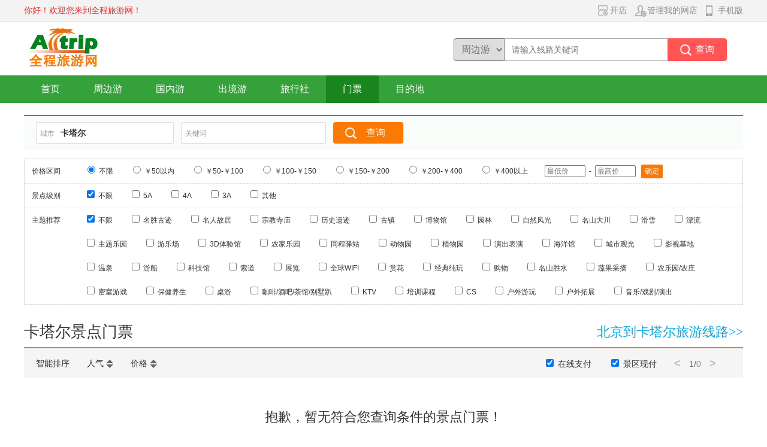

--- FILE ---
content_type: text/html; charset=utf-8
request_url: http://alltrip.cn/kataer/jingdian
body_size: 44395
content:

<!doctype html>
<html>
<head>
    <meta charset="utf-8">
    <meta name="renderer" content="webkit">
    <meta http-equiv="X-UA-Compatible" content="IE=edge,chrome=1">
    <meta name="viewport" content="width=device-width, initial-scale=1.0, minimum-scale=1.0, maximum-scale=1.0, user-scalable=0">
    <meta name="description" content="全程旅游网为您提供卡塔尔景点门票的价格查询和网上预订服务。全程网提供卡塔尔景点、景区的价格信息、开放时间、景点交通、景点旅游线路、景点附近酒店、附近吃喝玩乐等等信息，您可以网上预订卡塔尔景点门票和旅行社提供的去往卡塔尔景点的旅游线路。" />
    <meta name="keywords" content="卡塔尔景点,卡塔尔景区,门票,价格,预订,优惠,开放时间" />
    <title>卡塔尔景点门票 | 卡塔尔景点、景区门票预订【全程旅游网】</title>
    <link href="/content/style/font02/iconfont.css" rel="stylesheet" type="text/css">
    <link href="/content/style/commonstyle/commonstyle.css" rel="stylesheet" type="text/css">
    <link href="/content/style/website_pt/ptwebcom.css" rel="stylesheet" type="text/css">
    <link href="/scripts/slider/css/slide.css" rel="stylesheet" type="text/css">
    <script src="/scripts/jquery.min.js" type="text/javascript"></script>
    <script src="/scripts/jquery.tmpl.min.js" type="text/javascript"></script>
    <script src="/scripts/slider/slide.js" type="text/javascript"></script>
    
</head>

<body>
    <div class="top-up">
        <div class="sjcon-box row">
            <div class="l">
                <span class="welcome red">你好！欢迎您来到全程旅游网！</span>
                
            </div>
            <div class="r">
                <a href="/registercustomer" rel="nofollow"><span class="ico-btn pr10"><img src="/content/images/website_com/dp.png" class="ico" />开店</span></a>
                <a href="/logincustomer" rel="nofollow"><span class="ico-btn pr10"><img src="/content/images/website_com/gl.png" class="ico" />管理我的网店</span></a>
                <a href="http://m.alltrip.cn?pcormobile=2"><span class="ico-btn"><img src="/content/images/website_com/sj.png" class="ico" />手机版</span></a>
            </div>
        </div>
    </div>
    <div class="logo-con">
        <div class="sjcon-box">
            <img src="/content/images/website_com/logo.jpg" class="logo l" />
            <div class="r top-search-box">
                <select class="select-bor l">
                    <option>周边游</option>
                    <option>国内游</option>
                    <option>出境游</option>
                    <option>门票</option>
                    
                </select>
                <input type="text" class="input-textbor l" placeholder="请输入线路关键词" />
                <input type="button" class="input-btn-right input-btn-search-red l" value="查询" />
            </div>
        </div>
    </div>
    <div class="nav-con">
        <div class="sjnavcon-box">
            <ul class="row">

                <li class="nav-item "><a href="/"><span class="white">首页</span></a></li>
                <li class="nav-item "><a href="/beijing/zhoubian"><span class="white">周边游</span></a></li>
                <li class="nav-item "><a href="/beijing/guonei"><span class="white">国内游</span></a></li>
                <li class="nav-item "><a href="/beijing/chujing"><span class="white">出境游</span></a></li>
                <li class="nav-item "><a href="/beijing/lxs"><span class="white">旅行社</span></a></li>
                <li class="nav-item active"><a href="/beijing/jingdian"><span class="white">门票</span></a></li>
                
                <li class="nav-item mdd-navtit">
                    <span class="white">目的地</span>
                    <div class="mdd-con">
                        <div class="sjcon-box row">
                            <div class="mdd-stit">
                                <img src="/content/images/website_com/gn.jpg" />
                                <p class="center wb">国内</p>
                            </div>
                            <div class="mdd-right-line"></div>
                            <div class="mdd-right">

<a href="http://beijing.alltrip.cn" target="_blank"><span class="mdd-item">北京</span></a>
<a href="http://shanghai.alltrip.cn" target="_blank"><span class="mdd-item">上海</span></a>
<a href="http://jiangsu.alltrip.cn" target="_blank"><span class="mdd-item">江苏</span></a>
<a href="http://shanxi.alltrip.cn" target="_blank"><span class="mdd-item">山西</span></a>
<a href="http://shanxia.alltrip.cn" target="_blank"><span class="mdd-item">陕西</span></a>
<a href="http://hebei.alltrip.cn" target="_blank"><span class="mdd-item">河北</span></a>
<a href="http://tianjin.alltrip.cn" target="_blank"><span class="mdd-item">天津</span></a>
<a href="http://namenggu.alltrip.cn" target="_blank"><span class="mdd-item">内蒙古</span></a>
<a href="http://zhejiang.alltrip.cn" target="_blank"><span class="mdd-item">浙江</span></a>
<a href="http://shandong.alltrip.cn" target="_blank"><span class="mdd-item">山东</span></a>
<a href="http://anhui.alltrip.cn" target="_blank"><span class="mdd-item">安徽</span></a>
<a href="http://jiangxi.alltrip.cn" target="_blank"><span class="mdd-item">江西</span></a>
<a href="http://hainan.alltrip.cn" target="_blank"><span class="mdd-item">海南</span></a>
<a href="http://guangdong.alltrip.cn" target="_blank"><span class="mdd-item">广东</span></a>
<a href="http://guangxi.alltrip.cn" target="_blank"><span class="mdd-item">广西</span></a>
<a href="http://fujian.alltrip.cn" target="_blank"><span class="mdd-item">福建</span></a>
<a href="http://taiwan.alltrip.cn" target="_blank"><span class="mdd-item">台湾</span></a><br />
<a href="http://hunan.alltrip.cn" target="_blank"><span class="mdd-item">湖南</span></a>
<a href="http://hubei.alltrip.cn" target="_blank"><span class="mdd-item">湖北</span></a>
<a href="http://henan.alltrip.cn" target="_blank"><span class="mdd-item">河南</span></a>
<a href="http://xinjiang.alltrip.cn" target="_blank"><span class="mdd-item">新疆</span></a>
<a href="http://qinghai.alltrip.cn" target="_blank"><span class="mdd-item">青海</span></a>
<a href="http://gansu.alltrip.cn" target="_blank"><span class="mdd-item">甘肃</span></a>
<a href="http://jilin.alltrip.cn" target="_blank"><span class="mdd-item">吉林</span></a>
<a href="http://heilongjiang.alltrip.cn" target="_blank"><span class="mdd-item">黑龙江</span></a>
<a href="http://liaoning.alltrip.cn" target="_blank"><span class="mdd-item">辽宁</span></a>
<a href="http://ningxia.alltrip.cn" target="_blank"><span class="mdd-item">宁夏</span></a>
<a href="http://chongqing.alltrip.cn" target="_blank"><span class="mdd-item">重庆</span></a>
<a href="http://sichuan.alltrip.cn" target="_blank"><span class="mdd-item">四川</span></a>
<a href="http://yunnan.alltrip.cn" target="_blank"><span class="mdd-item">云南</span></a>
<a href="http://guizhou.alltrip.cn" target="_blank"><span class="mdd-item">贵州</span></a>
<a href="http://xicang.alltrip.cn" target="_blank"><span class="mdd-item">西藏</span></a>
<a href="http://xianggang.alltrip.cn" target="_blank"><span class="mdd-item">香港</span></a>
<a href="http://aomen.alltrip.cn" target="_blank"><span class="mdd-item">澳门</span></a>
                            </div>
                            <div class="mdd-stit gw">
                                <img src="/content/images/website_com/gw.jpg" />
                                <p class="center wb">国外</p>
                            </div>
                            <div class="mdd-right-line"></div>
                            <div class="mdd-right">

<a href="http://yazhou.alltrip.cn" target="_blank"><span class="mdd-item">亚洲</span></a>
<a href="http://feizhou.alltrip.cn" target="_blank"><span class="mdd-item">非洲</span></a>
<a href="http://ouzhou.alltrip.cn" target="_blank"><span class="mdd-item">欧洲</span></a>
<a href="http://nanmeizhou.alltrip.cn" target="_blank"><span class="mdd-item">南美洲</span></a><br />
<a href="http://dayangzhou.alltrip.cn" target="_blank"><span class="mdd-item">大洋洲</span></a>
<a href="http://beimeizhou.alltrip.cn" target="_blank"><span class="mdd-item">北美洲</span></a>
                            </div>
                        </div>
                    </div>
                </li>
            </ul>
        </div>
    </div>
    <script id="siteTemplate" type="text/x-jquery-tmpl">
        <dl class="row">
            <dt>${FirstLetter}</dt>
            {{each list}}
            <dd><a onclick="javascript:${$item.method}(this,'${$value.irecno}','${$value.AreaName}');" data-id="${$value.AreaId}" data-parent="${$value.ParentName}" data-spell="${$value.py}" data-lat="${$value.lat}" data-lng="${$value.lon}">${$value.AreaName}</a></dd>
            {{/each}}
        </dl>
    </script>
    <script type="text/javascript">
        function renderSite(siteData, target, method) { $('#siteTemplate').tmpl(siteData, { method: method }).appendTo(target); }
        var siteData = null;
        function loadSite(target, method) {
            if ($(target).children().length != 0) { return }
            if (siteData != null) { renderSite(siteData, target, method); } else {
                var url = "/Index/GetSiteData";
                $.get(url, function (jsonData) { siteData = jsonData; renderSite(siteData, target, method); });
            }
        }
        function changeSite(sender, id, cityName) {
            var areaId = $(sender).data("id");
            var parentName = $(sender).data("parent");
            var site = $(sender).data("spell");
            var data = { "irecno": id, "areaId": areaId, "areaName": cityName, "parentName": parentName, "py": site };
            $.post("/Index/ChangeSite", data, function (data) { if (data.result == "OK") { var href = location.href.replace(/#.*/, ""); location.href = location.pathname == "/" ? (href + site) : href.replace(/\/(beijing)([\/\?#]|$)/, "/" + site + "$2"); } });
            return false;
        }
        $(function () {
            //loadSite(".top-city > div.dw-city-box", "changeSite")
            $(".r.top-search-box > select").change(function () {
                var index = $(".r.top-search-box > select").get(0).selectedIndex;
                var placeholder = "请输入线路关键词";
                //if (index == 3) { placeholder = "请输入目的地省份/城市/景点"; }
                if (index == 3) { placeholder = "请输入景点名称"; }
                //if (index == 4) { placeholder = "请输入酒店名称"; }
                $(".r.top-search-box > :text").attr("placeholder", placeholder);
                $(".r.top-search-box > :text").focus();
            });
            $(".r.top-search-box > :text").bind('keypress', function (event) {
                if (event.keyCode == "13") { $(".r.top-search-box > :button").click(); }
            });
            $(".r.top-search-box > :button").click(function () {
                var index = $(".r.top-search-box > select").get(0).selectedIndex;
                var keyword = $(".r.top-search-box > :text").val();
                if (index == 0) { location.href = "/beijing/zhoubian" + encodeKeyword(keyword, "?"); }
                if (index == 1) { location.href = "/beijing/guonei" + encodeKeyword(keyword, "?"); }
                if (index == 2) { location.href = "/beijing/chujing" + encodeKeyword(keyword, "?"); }
                if (index == 3) { location.href = "/beijing/jingdian" + encodeKeyword(keyword, "?"); }
                //if (index == 4) { location.href = "/beijing/jiudian" + encodeKeyword(keyword, "?"); }
            });
        });
        function encodeKeyword(keyword, separator) { return keyword != "" ? (separator + "keyword=" + encodeURIComponent(keyword)) : ""; }
    </script>
    

<div class="jd-con">
    <div class="sjcon-box">
        <div class="jd-form-box row">
            <div class="jd-s-textbor">
                <span class="label-sp">城市</span>
                <input type="text" class="jd-s-input" value="卡塔尔" id="jd-city" />
            </div>
            <div class="jd-s-textbor">
                <span class="label-sp" onclick="$(this).next().focus();">关键词</span>
                <input type="text" class="jd-s-input" id="keyword" />
            </div>
            <input type="button" class="input-btn-search-x input-btn-search-o jd" value="查询">
            <div class="jd-city-wai dw-city-wai te" id="jd-citybox">
                <div class="jingd-guotit">
                    <div class="ba-search-litem active">国内</div>
                    <div class="ba-search-litem">国外</div>
                </div>
                <div class="jingd-guotab">
                    <div class="jd-city-box dw-city-box on">
                        <div class="jd-city-tabtit" id="jd-city-tabtit">
                            <p class="active">ABCDE</p><p>FGHJ</p><p>KLMNP</p><p>QRST</p><p>WXYZ</p>
                        </div>
                        <div class="jd-city-tabcon" id="jd-city-tabcon">
                                    <div class="jd-city-tabitem">
                                                <dl class="row">
                                                    <dt>A</dt>
                                                            <dd><a href="/aba/jingdian" onclick="return selectCity(this,'1883','阿坝');" data-id="1000100330005" data-parent="四川" data-spell="aba" data-lat="31.905763" data-lng="102.228565">阿坝</a></dd>
                                                            <dd><a href="/akesu/jingdian" onclick="return selectCity(this,'2202','阿克苏');" data-id="1000100380012" data-parent="新疆" data-spell="akesu" data-lat="" data-lng="">阿克苏</a></dd>
                                                            <dd><a href="/alaer/jingdian" onclick="return selectCity(this,'2254','阿拉尔');" data-id="1000100380018" data-parent="新疆" data-spell="alaer" data-lat="40.61568" data-lng="81.291737">阿拉尔</a></dd>
                                                            <dd><a href="/alashanmeng/jingdian" onclick="return selectCity(this,'1429','阿拉善盟');" data-id="1000100260011" data-parent="内蒙古" data-spell="alashanmeng" data-lat="38.843075" data-lng="105.695683">阿拉善盟</a></dd>
                                                            <dd><a href="/aletai/jingdian" onclick="return selectCity(this,'2195','阿勒泰');" data-id="1000100380011" data-parent="新疆" data-spell="aletai" data-lat="" data-lng="">阿勒泰</a></dd>
                                                            <dd><a href="/ali/jingdian" onclick="return selectCity(this,'2112','阿里');" data-id="1000100360005" data-parent="西藏" data-spell="ali" data-lat="30.404557" data-lng="81.107669">阿里</a></dd>
                                                            <dd><a href="/ankang/jingdian" onclick="return selectCity(this,'1799','安康');" data-id="1000100310006" data-parent="陕西" data-spell="ankang" data-lat="32.70437" data-lng="109.038045">安康</a></dd>
                                                            <dd><a href="/anqing/jingdian" onclick="return selectCity(this,'27','安庆');" data-id="1000100070006" data-parent="安徽" data-spell="anqing" data-lat="30.537898" data-lng="117.058739">安庆</a></dd>
                                                            <dd><a href="/anshun/jingdian" onclick="return selectCity(this,'462','安顺');" data-id="1000100150005" data-parent="贵州" data-spell="anshun" data-lat="26.228595" data-lng="105.92827">安顺</a></dd>
                                                            <dd><a href="/anyang/jingdian" onclick="return selectCity(this,'794','安阳');" data-id="1000100180016" data-parent="河南" data-spell="anyang" data-lat="36.110267" data-lng="114.351807">安阳</a></dd>
                                                            <dd><a href="/anshan/jingdian" onclick="return selectCity(this,'1329','鞍山');" data-id="1000100250009" data-parent="辽宁" data-spell="anshan" data-lat="41.118744" data-lng="123.007763">鞍山</a></dd>
                                                            <dd><a href="/aomen/jingdian" onclick="return selectCity(this,'84','澳门');" data-id="1000100080001" data-parent="澳门" data-spell="aomen" data-lat="22.204118" data-lng="113.557519">澳门</a></dd>
                                                </dl>
                                                <dl class="row">
                                                    <dt>B</dt>
                                                            <dd><a href="/BYNEM/jingdian" onclick="return selectCity(this,'1399','巴彦淖尔盟');" data-id="1000100260007" data-parent="内蒙古" data-spell="BYNEM" data-lat="40.764138" data-lng="107.423198">巴彦淖尔盟</a></dd>
                                                            <dd><a href="/bayinguoleng/jingdian" onclick="return selectCity(this,'2185','巴音郭楞');" data-id="1000100380010" data-parent="新疆" data-spell="bayinguoleng" data-lat="" data-lng="">巴音郭楞</a></dd>
                                                            <dd><a href="/bazhong/jingdian" onclick="return selectCity(this,'1879','巴中');" data-id="1000100330004" data-parent="四川" data-spell="bazhong" data-lat="31.869189" data-lng="106.757916">巴中</a></dd>
                                                            <dd><a href="/baicheng/jingdian" onclick="return selectCity(this,'1098','白城');" data-id="1000100220007" data-parent="吉林" data-spell="baicheng" data-lat="45.621086" data-lng="122.840777">白城</a></dd>
                                                            <dd><a href="/baisha/jingdian" onclick="return selectCity(this,'533','白沙');" data-id="1000100160016" data-parent="海南" data-spell="baisha" data-lat="19.216056" data-lng="109.358586">白沙</a></dd>
                                                            <dd><a href="/baishan/jingdian" onclick="return selectCity(this,'1103','白山');" data-id="1000100220008" data-parent="吉林" data-spell="baishan" data-lat="41.945859" data-lng="126.435798">白山</a></dd>
                                                            <dd><a href="/baiyin/jingdian" onclick="return selectCity(this,'179','白银');" data-id="1000100110006" data-parent="甘肃" data-spell="baiyin" data-lat="" data-lng="">白银</a></dd>
                                                            <dd><a href="/baise/jingdian" onclick="return selectCity(this,'412','百色');" data-id="1000100140014" data-parent="广西" data-spell="baise" data-lat="23.901512" data-lng="106.631821">百色</a></dd>
                                                            <dd><a href="/bangbu/jingdian" onclick="return selectCity(this,'36','蚌埠');" data-id="1000100070007" data-parent="安徽" data-spell="bangbu" data-lat="32.929499" data-lng="117.35708">蚌埠</a></dd>
                                                            <dd><a href="/baotou/jingdian" onclick="return selectCity(this,'1407','包头');" data-id="1000100260008" data-parent="内蒙古" data-spell="baotou" data-lat="40.647119" data-lng="109.846239">包头</a></dd>
                                                            <dd><a href="/baoji/jingdian" onclick="return selectCity(this,'1788','宝鸡');" data-id="1000100310005" data-parent="陕西" data-spell="baoji" data-lat="34.364081" data-lng="107.170645">宝鸡</a></dd>
                                                            <dd><a href="/baoding/jingdian" onclick="return selectCity(this,'591','保定');" data-id="1000100170005" data-parent="河北" data-spell="baoding" data-lat="38.886565" data-lng="115.49481">保定</a></dd>
                                                            <dd><a href="/baoshan/jingdian" onclick="return selectCity(this,'2354','保山');" data-id="1000100390013" data-parent="云南" data-spell="baoshan" data-lat="25.120489" data-lng="99.177996">保山</a></dd>
                                                            <dd><a href="/baoting/jingdian" onclick="return selectCity(this,'519','保亭');" data-id="1000100160006" data-parent="海南" data-spell="baoting" data-lat="18.597592" data-lng="109.656113">保亭</a></dd>
                                                            <dd><a href="/beihai/jingdian" onclick="return selectCity(this,'424','北海');" data-id="1000100140015" data-parent="广西" data-spell="beihai" data-lat="21.472718" data-lng="109.122628">北海</a></dd>
                                                            <dd><a href="/beijing/jingdian" onclick="return selectCity(this,'86','北京');" data-id="1000100090001" data-parent="北京" data-spell="beijing" data-lat="39.929986" data-lng="116.395645">北京</a></dd>
                                                            <dd><a href="/benxi/jingdian" onclick="return selectCity(this,'1326','本溪');" data-id="1000100250008" data-parent="辽宁" data-spell="benxi" data-lat="41.325838" data-lng="123.778062">本溪</a></dd>
                                                            <dd><a href="/bijie/jingdian" onclick="return selectCity(this,'441','毕节');" data-id="1000100150003" data-parent="贵州" data-spell="bijie" data-lat="" data-lng="">毕节</a></dd>
                                                            <dd><a href="/binzhou/jingdian" onclick="return selectCity(this,'1639','滨州');" data-id="1000100290018" data-parent="山东" data-spell="binzhou" data-lat="37.405314" data-lng="117.968292">滨州</a></dd>
                                                            <dd><a href="/bozhou/jingdian" onclick="return selectCity(this,'3237','亳州');" data-id="1000100070018" data-parent="安徽" data-spell="bozhou" data-lat="33.871211" data-lng="115.787928">亳州</a></dd>
                                                            <dd><a href="/boertala/jingdian" onclick="return selectCity(this,'2181','博尔塔拉');" data-id="1000100380009" data-parent="新疆" data-spell="boertala" data-lat="" data-lng="">博尔塔拉</a></dd>
                                                </dl>
                                                <dl class="row">
                                                    <dt>C</dt>
                                                            <dd><a href="/cangzhou/jingdian" onclick="return selectCity(this,'614','沧州');" data-id="1000100170006" data-parent="河北" data-spell="cangzhou" data-lat="38.297615" data-lng="116.863806">沧州</a></dd>
                                                            <dd><a href="/changdou/jingdian" onclick="return selectCity(this,'2120','昌都');" data-id="1000100360006" data-parent="西藏" data-spell="changdou" data-lat="31.140576" data-lng="97.185582">昌都</a></dd>
                                                            <dd><a href="/changji/jingdian" onclick="return selectCity(this,'2173','昌吉');" data-id="1000100380008" data-parent="新疆" data-spell="changji" data-lat="" data-lng="">昌吉</a></dd>
                                                            <dd><a href="/changjiang/jingdian" onclick="return selectCity(this,'518','昌江');" data-id="1000100160005" data-parent="海南" data-spell="changjiang" data-lat="29.272155" data-lng="117.1862">昌江</a></dd>
                                                            <dd><a href="/changchun/jingdian" onclick="return selectCity(this,'1079','长春');" data-id="1000100220001" data-parent="吉林" data-spell="changchun" data-lat="43.898338" data-lng="125.313642">长春</a></dd>
                                                            <dd><a href="/changsha/jingdian" onclick="return selectCity(this,'969','长沙');" data-id="1000100210001" data-parent="湖南" data-spell="changsha" data-lat="28.213478" data-lng="112.979353">长沙</a></dd>
                                                            <dd><a href="/changzhi/jingdian" onclick="return selectCity(this,'1658','长治');" data-id="1000100300004" data-parent="山西" data-spell="changzhi" data-lat="36.201664" data-lng="113.120292">长治</a></dd>
                                                            <dd><a href="/changde/jingdian" onclick="return selectCity(this,'974','常德');" data-id="1000100210002" data-parent="湖南" data-spell="changde" data-lat="29.012149" data-lng="111.653718">常德</a></dd>
                                                            <dd><a href="/changzhou/jingdian" onclick="return selectCity(this,'1194','常州');" data-id="1000100230013" data-parent="江苏" data-spell="changzhou" data-lat="31.771397" data-lng="119.981861">常州</a></dd>
                                                            <dd><a href="/chaohu/jingdian" onclick="return selectCity(this,'40','巢湖');" data-id="1000100070008" data-parent="安徽" data-spell="chaohu" data-lat="31.608733" data-lng="117.88049">巢湖</a></dd>
                                                            <dd><a href="/chaoyang/jingdian" onclick="return selectCity(this,'1320','朝阳');" data-id="1000100250007" data-parent="辽宁" data-spell="chaoyang" data-lat="41.571828" data-lng="120.446163">朝阳</a></dd>
                                                            <dd><a href="/chaozhou/jingdian" onclick="return selectCity(this,'264','潮州');" data-id="1000100130005" data-parent="广东" data-spell="chaozhou" data-lat="23.661812" data-lng="116.630076">潮州</a></dd>
                                                            <dd><a href="/chenzhou/jingdian" onclick="return selectCity(this,'982','郴州');" data-id="1000100210003" data-parent="湖南" data-spell="chenzhou" data-lat="25.782264" data-lng="113.037704">郴州</a></dd>
                                                            <dd><a href="/chengdu/jingdian" onclick="return selectCity(this,'1856','成都');" data-id="1000100330001" data-parent="四川" data-spell="chengdu" data-lat="30.679943" data-lng="104.067923">成都</a></dd>
                                                            <dd><a href="/chengde/jingdian" onclick="return selectCity(this,'582','承德');" data-id="1000100170004" data-parent="河北" data-spell="chengde" data-lat="40.992521" data-lng="117.933822">承德</a></dd>
                                                            <dd><a href="/chengmai/jingdian" onclick="return selectCity(this,'520','澄迈');" data-id="1000100160007" data-parent="海南" data-spell="chengmai" data-lat="19.693135" data-lng="109.996736">澄迈</a></dd>
                                                            <dd><a href="/chizhou/jingdian" onclick="return selectCity(this,'45','池州');" data-id="1000100070009" data-parent="安徽" data-spell="chizhou" data-lat="30.660019" data-lng="117.494477">池州</a></dd>
                                                            <dd><a href="/chifeng/jingdian" onclick="return selectCity(this,'1411','赤峰');" data-id="1000100260009" data-parent="内蒙古" data-spell="chifeng" data-lat="42.297112" data-lng="118.930761">赤峰</a></dd>
                                                            <dd><a href="/chishui/jingdian" onclick="return selectCity(this,'488','赤水');" data-id="1000100150008" data-parent="贵州" data-spell="chishui" data-lat="28.493334" data-lng="105.920513">赤水</a></dd>
                                                            <dd><a href="/chongzuo/jingdian" onclick="return selectCity(this,'405','崇左');" data-id="1000100140013" data-parent="广西" data-spell="chongzuo" data-lat="22.415455" data-lng="107.357322">崇左</a></dd>
                                                            <dd><a href="/chuzhou/jingdian" onclick="return selectCity(this,'65','滁州');" data-id="1000100070014" data-parent="安徽" data-spell="chuzhou" data-lat="32.317351" data-lng="118.32457">滁州</a></dd>
                                                            <dd><a href="/chuxiong/jingdian" onclick="return selectCity(this,'2377','楚雄');" data-id="1000100390016" data-parent="云南" data-spell="chuxiong" data-lat="" data-lng="">楚雄</a></dd>
                                                </dl>
                                                <dl class="row">
                                                    <dt>D</dt>
                                                            <dd><a href="/dazhou/jingdian" onclick="return selectCity(this,'1866','达州');" data-id="1000100330002" data-parent="四川" data-spell="dazhou" data-lat="31.214199" data-lng="107.494973">达州</a></dd>
                                                            <dd><a href="/dali/jingdian" onclick="return selectCity(this,'2365','大理');" data-id="1000100390015" data-parent="云南" data-spell="dali" data-lat="" data-lng="">大理</a></dd>
                                                            <dd><a href="/dalian/jingdian" onclick="return selectCity(this,'1311','大连');" data-id="1000100250005" data-parent="辽宁" data-spell="dalian" data-lat="38.94871" data-lng="121.593478">大连</a></dd>
                                                            <dd><a href="/daqing/jingdian" onclick="return selectCity(this,'824','大庆');" data-id="1000100190003" data-parent="黑龙江" data-spell="daqing" data-lat="46.596709" data-lng="125.02184">大庆</a></dd>
                                                            <dd><a href="/datong/jingdian" onclick="return selectCity(this,'1670','大同');" data-id="1000100300005" data-parent="山西" data-spell="datong" data-lat="40.113744" data-lng="113.290509">大同</a></dd>
                                                            <dd><a href="/daxinganling/jingdian" onclick="return selectCity(this,'870','大兴安岭');" data-id="1000100190011" data-parent="黑龙江" data-spell="daxinganling" data-lat="51.991789" data-lng="124.196104">大兴安岭</a></dd>
                                                            <dd><a href="/dandong/jingdian" onclick="return selectCity(this,'1316','丹东');" data-id="1000100250006" data-parent="辽宁" data-spell="dandong" data-lat="40.129023" data-lng="124.338543">丹东</a></dd>
                                                            <dd><a href="/danzhou/jingdian" onclick="return selectCity(this,'522','儋州');" data-id="1000100160008" data-parent="海南" data-spell="danzhou" data-lat="19.571153" data-lng="109.413973">儋州</a></dd>
                                                            <dd><a href="/dehong/jingdian" onclick="return selectCity(this,'2359','德宏');" data-id="1000100390014" data-parent="云南" data-spell="dehong" data-lat="24.44124" data-lng="98.589434">德宏</a></dd>
                                                            <dd><a href="/deyang/jingdian" onclick="return selectCity(this,'1873','德阳');" data-id="1000100330003" data-parent="四川" data-spell="deyang" data-lat="31.13114" data-lng="104.402398">德阳</a></dd>
                                                            <dd><a href="/dezhou/jingdian" onclick="return selectCity(this,'1628','德州');" data-id="1000100290017" data-parent="山东" data-spell="dezhou" data-lat="37.460826" data-lng="116.328161">德州</a></dd>
                                                            <dd><a href="/diqing/jingdian" onclick="return selectCity(this,'2387','迪庆');" data-id="1000100390017" data-parent="云南" data-spell="diqing" data-lat="27.831029" data-lng="99.713682">迪庆</a></dd>
                                                            <dd><a href="/dingan/jingdian" onclick="return selectCity(this,'523','定安');" data-id="1000100160009" data-parent="海南" data-spell="dingan" data-lat="19.490991" data-lng="110.32009">定安</a></dd>
                                                            <dd><a href="/dingxi/jingdian" onclick="return selectCity(this,'171','定西');" data-id="1000100110004" data-parent="甘肃" data-spell="dingxi" data-lat="35.586056" data-lng="104.626638">定西</a></dd>
                                                            <dd><a href="/dongfang/jingdian" onclick="return selectCity(this,'534','东方');" data-id="1000100160017" data-parent="海南" data-spell="dongfang" data-lat="18.998161" data-lng="108.85101">东方</a></dd>
                                                            <dd><a href="/dongguan/jingdian" onclick="return selectCity(this,'267','东莞');" data-id="1000100130006" data-parent="广东" data-spell="dongguan" data-lat="23.043024" data-lng="113.763434">东莞</a></dd>
                                                            <dd><a href="/dongying/jingdian" onclick="return selectCity(this,'1624','东营');" data-id="1000100290016" data-parent="山东" data-spell="dongying" data-lat="" data-lng="">东营</a></dd>
                                                            <dd><a href="/douyun/jingdian" onclick="return selectCity(this,'489','都匀');" data-id="1000100150009" data-parent="贵州" data-spell="douyun" data-lat="26.153657" data-lng="107.477559">都匀</a></dd>
                                                </dl>
                                                <dl class="row">
                                                    <dt>E</dt>
                                                            <dd><a href="/eerduosi/jingdian" onclick="return selectCity(this,'1421','鄂尔多斯');" data-id="1000100260010" data-parent="内蒙古" data-spell="eerduosi" data-lat="39.81649" data-lng="109.993706">鄂尔多斯</a></dd>
                                                            <dd><a href="/ezhou/jingdian" onclick="return selectCity(this,'899','鄂州');" data-id="1000100200006" data-parent="湖北" data-spell="ezhou" data-lat="30.384439" data-lng="114.895594">鄂州</a></dd>
                                                            <dd><a href="/enshi/jingdian" onclick="return selectCity(this,'901','恩施');" data-id="1000100200007" data-parent="湖北" data-spell="enshi" data-lat="" data-lng="">恩施</a></dd>
                                                </dl>
                                    </div>
                                    <div class="jd-city-tabitem">
                                                <dl class="row">
                                                    <dt>F</dt>
                                                            <dd><a href="/fangchenggang/jingdian" onclick="return selectCity(this,'402','防城港');" data-id="1000100140012" data-parent="广西" data-spell="fangchenggang" data-lat="21.617398" data-lng="108.351791">防城港</a></dd>
                                                            <dd><a href="/foshan/jingdian" onclick="return selectCity(this,'268','佛山');" data-id="1000100130007" data-parent="广东" data-spell="foshan" data-lat="23.035095" data-lng="113.134026">佛山</a></dd>
                                                            <dd><a href="/fuding/jingdian" onclick="return selectCity(this,'99','福鼎');" data-id="1000100100002" data-parent="福建" data-spell="fuding" data-lat="27.224829" data-lng="120.198307">福鼎</a></dd>
                                                            <dd><a href="/fuzhou/jingdian" onclick="return selectCity(this,'90','福州');" data-id="1000100100001" data-parent="福建" data-spell="fuzhou" data-lat="26.047125" data-lng="119.330221">福州</a></dd>
                                                            <dd><a href="/fushun/jingdian" onclick="return selectCity(this,'1307','抚顺');" data-id="1000100250004" data-parent="辽宁" data-spell="fushun" data-lat="41.877304" data-lng="123.92982">抚顺</a></dd>
                                                            <dd><a href="/fuzhoua/jingdian" onclick="return selectCity(this,'1280','抚州');" data-id="1000100240013" data-parent="江西" data-spell="fuzhoua" data-lat="27.954545" data-lng="116.360919">抚州</a></dd>
                                                            <dd><a href="/fuxin/jingdian" onclick="return selectCity(this,'1304','阜新');" data-id="1000100250003" data-parent="辽宁" data-spell="fuxin" data-lat="42.01925" data-lng="121.660822">阜新</a></dd>
                                                            <dd><a href="/fuyang/jingdian" onclick="return selectCity(this,'12','阜阳');" data-id="1000100070003" data-parent="安徽" data-spell="fuyang" data-lat="32.901211" data-lng="115.820932">阜阳</a></dd>
                                                </dl>
                                                <dl class="row">
                                                    <dt>G</dt>
                                                            <dd><a href="/gannan/jingdian" onclick="return selectCity(this,'237','甘南');" data-id="1000100110020" data-parent="甘肃" data-spell="gannan" data-lat="48.011583" data-lng="123.8469">甘南</a></dd>
                                                            <dd><a href="/ganzi/jingdian" onclick="return selectCity(this,'1914','甘孜');" data-id="1000100330010" data-parent="四川" data-spell="ganzi" data-lat="30.055144" data-lng="101.969232">甘孜</a></dd>
                                                            <dd><a href="/ganzhou/jingdian" onclick="return selectCity(this,'1249','赣州');" data-id="1000100240010" data-parent="江西" data-spell="ganzhou" data-lat="25.845296" data-lng="114.935909">赣州</a></dd>
                                                            <dd><a href="/gaoxiong/jingdian" onclick="return selectCity(this,'3255','高雄');" data-id="1000100340025" data-parent="台湾" data-spell="gaoxiong" data-lat="21.946482" data-lng="111.590953">高雄</a></dd>
                                                            <dd><a href="/geermu/jingdian" onclick="return selectCity(this,'1488','格尔木');" data-id="1000100280002" data-parent="青海" data-spell="geermu" data-lat="35.580972" data-lng="92.701667">格尔木</a></dd>
                                                            <dd><a href="/guyuan/jingdian" onclick="return selectCity(this,'1459','固原');" data-id="1000100270003" data-parent="宁夏" data-spell="guyuan" data-lat="36.021523" data-lng="106.285268">固原</a></dd>
                                                            <dd><a href="/guangan/jingdian" onclick="return selectCity(this,'1904','广安');" data-id="1000100330008" data-parent="四川" data-spell="guangan" data-lat="" data-lng="">广安</a></dd>
                                                            <dd><a href="/guangyuan/jingdian" onclick="return selectCity(this,'1909','广元');" data-id="1000100330009" data-parent="四川" data-spell="guangyuan" data-lat="32.44104" data-lng="105.819687">广元</a></dd>
                                                            <dd><a href="/guangzhou/jingdian" onclick="return selectCity(this,'246','广州');" data-id="1000100130001" data-parent="广东" data-spell="guangzhou" data-lat="23.120049" data-lng="113.30765">广州</a></dd>
                                                            <dd><a href="/guigang/jingdian" onclick="return selectCity(this,'381','贵港');" data-id="1000100140009" data-parent="广西" data-spell="guigang" data-lat="23.103373" data-lng="109.613708">贵港</a></dd>
                                                            <dd><a href="/guiyang/jingdian" onclick="return selectCity(this,'427','贵阳');" data-id="1000100150001" data-parent="贵州" data-spell="guiyang" data-lat="26.629907" data-lng="106.709177">贵阳</a></dd>
                                                            <dd><a href="/guilin/jingdian" onclick="return selectCity(this,'384','桂林');" data-id="1000100140010" data-parent="广西" data-spell="guilin" data-lat="25.262901" data-lng="110.26092">桂林</a></dd>
                                                            <dd><a href="/guoluo/jingdian" onclick="return selectCity(this,'1489','果洛');" data-id="1000100280003" data-parent="青海" data-spell="guoluo" data-lat="34.480485" data-lng="100.223723">果洛</a></dd>
                                                </dl>
                                                <dl class="row">
                                                    <dt>H</dt>
                                                            <dd><a href="/haerbin/jingdian" onclick="return selectCity(this,'811','哈尔滨');" data-id="1000100190001" data-parent="黑龙江" data-spell="haerbin" data-lat="45.773225" data-lng="126.657717">哈尔滨</a></dd>
                                                            <dd><a href="/hami/jingdian" onclick="return selectCity(this,'2162','哈密');" data-id="1000100380006" data-parent="新疆" data-spell="hami" data-lat="" data-lng="">哈密</a></dd>
                                                            <dd><a href="/haibei/jingdian" onclick="return selectCity(this,'3250','海北');" data-id="1000100280010" data-parent="青海" data-spell="haibei" data-lat="36.960654" data-lng="100.879802">海北</a></dd>
                                                            <dd><a href="/haidong/jingdian" onclick="return selectCity(this,'1514','海东');" data-id="1000100280007" data-parent="青海" data-spell="haidong" data-lat="36.51761" data-lng="102.085207">海东</a></dd>
                                                            <dd><a href="/haikou/jingdian" onclick="return selectCity(this,'514','海口');" data-id="1000100160001" data-parent="海南" data-spell="haikou" data-lat="20.022071" data-lng="110.330802">海口</a></dd>
                                                            <dd><a href="/hainanzhou/jingdian" onclick="return selectCity(this,'1496','海南州');" data-id="1000100280004" data-parent="青海" data-spell="hainanzhou" data-lat="36.284364" data-lng="100.624066">海南州</a></dd>
                                                            <dd><a href="/haixi/jingdian" onclick="return selectCity(this,'3252','海西');" data-id="1000100280012" data-parent="青海" data-spell="haixi" data-lat="37.373799" data-lng="97.342625">海西</a></dd>
                                                            <dd><a href="/handan/jingdian" onclick="return selectCity(this,'566','邯郸');" data-id="1000100170003" data-parent="河北" data-spell="handan" data-lat="36.609308" data-lng="114.482694">邯郸</a></dd>
                                                            <dd><a href="/hanzhong/jingdian" onclick="return selectCity(this,'1777','汉中');" data-id="1000100310004" data-parent="陕西" data-spell="hanzhong" data-lat="33.081569" data-lng="107.045478">汉中</a></dd>
                                                            <dd><a href="/hangzhou/jingdian" onclick="return selectCity(this,'2403','杭州');" data-id="1000100400001" data-parent="浙江" data-spell="hangzhou" data-lat="30.259244" data-lng="120.219375">杭州</a></dd>
                                                            <dd><a href="/hefei/jingdian" onclick="return selectCity(this,'4','合肥');" data-id="1000100070001" data-parent="安徽" data-spell="hefei" data-lat="31.866942" data-lng="117.282699">合肥</a></dd>
                                                            <dd><a href="/hetian/jingdian" onclick="return selectCity(this,'2165','和田');" data-id="1000100380007" data-parent="新疆" data-spell="hetian" data-lat="" data-lng="">和田</a></dd>
                                                            <dd><a href="/hechi/jingdian" onclick="return selectCity(this,'366','河池');" data-id="1000100140007" data-parent="广西" data-spell="hechi" data-lat="24.699521" data-lng="108.069948">河池</a></dd>
                                                            <dd><a href="/heyuan/jingdian" onclick="return selectCity(this,'249','河源');" data-id="1000100130002" data-parent="广东" data-spell="heyuan" data-lat="23.757251" data-lng="114.713721">河源</a></dd>
                                                            <dd><a href="/heze/jingdian" onclick="return selectCity(this,'1593','菏泽');" data-id="1000100290011" data-parent="山东" data-spell="heze" data-lat="35.26244" data-lng="115.46336">菏泽</a></dd>
                                                            <dd><a href="/hezhou/jingdian" onclick="return selectCity(this,'377','贺州');" data-id="1000100140008" data-parent="广西" data-spell="hezhou" data-lat="24.411054" data-lng="111.552594">贺州</a></dd>
                                                            <dd><a href="/hebi/jingdian" onclick="return selectCity(this,'694','鹤壁');" data-id="1000100180002" data-parent="河南" data-spell="hebi" data-lat="35.755426" data-lng="114.29777">鹤壁</a></dd>
                                                            <dd><a href="/hegang/jingdian" onclick="return selectCity(this,'861','鹤岗');" data-id="1000100190009" data-parent="黑龙江" data-spell="hegang" data-lat="47.338666" data-lng="130.292472">鹤岗</a></dd>
                                                            <dd><a href="/heihe/jingdian" onclick="return selectCity(this,'864','黑河');" data-id="1000100190010" data-parent="黑龙江" data-spell="heihe" data-lat="50.25069" data-lng="127.50083">黑河</a></dd>
                                                            <dd><a href="/hengshui/jingdian" onclick="return selectCity(this,'652','衡水');" data-id="1000100170009" data-parent="河北" data-spell="hengshui" data-lat="37.746929" data-lng="115.686229">衡水</a></dd>
                                                            <dd><a href="/hengyang/jingdian" onclick="return selectCity(this,'1043','衡阳');" data-id="1000100210011" data-parent="湖南" data-spell="hengyang" data-lat="26.898164" data-lng="112.583819">衡阳</a></dd>
                                                            <dd><a href="/honghe/jingdian" onclick="return selectCity(this,'2303','红河');" data-id="1000100390007" data-parent="云南" data-spell="honghe" data-lat="23.367718" data-lng="103.384065">红河</a></dd>
                                                            <dd><a href="/huhehaote/jingdian" onclick="return selectCity(this,'1352','呼和浩特');" data-id="1000100260001" data-parent="内蒙古" data-spell="huhehaote" data-lat="40.828319" data-lng="111.660351">呼和浩特</a></dd>
                                                            <dd><a href="/hulunbeier/jingdian" onclick="return selectCity(this,'1358','呼伦贝尔');" data-id="1000100260002" data-parent="内蒙古" data-spell="hulunbeier" data-lat="49.201636" data-lng="119.760822">呼伦贝尔</a></dd>
                                                            <dd><a href="/huzhou/jingdian" onclick="return selectCity(this,'2442','湖州');" data-id="1000100400008" data-parent="浙江" data-spell="huzhou" data-lat="30.877925" data-lng="120.137243">湖州</a></dd>
                                                            <dd><a href="/huludao/jingdian" onclick="return selectCity(this,'1341','葫芦岛');" data-id="1000100250012" data-parent="辽宁" data-spell="huludao" data-lat="40.74303" data-lng="120.860758">葫芦岛</a></dd>
                                                            <dd><a href="/hualian/jingdian" onclick="return selectCity(this,'3256','花莲');" data-id="1000100340026" data-parent="台湾" data-spell="hualian" data-lat="19.437607" data-lng="110.476598">花莲</a></dd>
                                                            <dd><a href="/huaihua/jingdian" onclick="return selectCity(this,'1013','怀化');" data-id="1000100210007" data-parent="湖南" data-spell="huaihua" data-lat="27.557483" data-lng="109.986959">怀化</a></dd>
                                                            <dd><a href="/huaian/jingdian" onclick="return selectCity(this,'1145','淮安');" data-id="1000100230004" data-parent="江苏" data-spell="huaian" data-lat="33.606513" data-lng="119.030186">淮安</a></dd>
                                                            <dd><a href="/huaibei/jingdian" onclick="return selectCity(this,'81','淮北');" data-id="1000100070017" data-parent="安徽" data-spell="huaibei" data-lat="33.960023" data-lng="116.791447">淮北</a></dd>
                                                            <dd><a href="/huainan/jingdian" onclick="return selectCity(this,'58','淮南');" data-id="1000100070012" data-parent="安徽" data-spell="huainan" data-lat="32.642812" data-lng="117.018639">淮南</a></dd>
                                                            <dd><a href="/huanggang/jingdian" onclick="return selectCity(this,'936','黄冈');" data-id="1000100200012" data-parent="湖北" data-spell="huanggang" data-lat="30.446109" data-lng="114.906618">黄冈</a></dd>
                                                            <dd><a href="/huangnan/jingdian" onclick="return selectCity(this,'1509','黄南');" data-id="1000100280006" data-parent="青海" data-spell="huangnan" data-lat="35.522852" data-lng="102.0076">黄南</a></dd>
                                                            <dd><a href="/huangshan/jingdian" onclick="return selectCity(this,'60','黄山');" data-id="1000100070013" data-parent="安徽" data-spell="huangshan" data-lat="" data-lng="">黄山</a></dd>
                                                            <dd><a href="/huangshi/jingdian" onclick="return selectCity(this,'931','黄石');" data-id="1000100200011" data-parent="湖北" data-spell="huangshi" data-lat="30.216127" data-lng="115.050683">黄石</a></dd>
                                                            <dd><a href="/huizhou/jingdian" onclick="return selectCity(this,'280','惠州');" data-id="1000100130011" data-parent="广东" data-spell="huizhou" data-lat="23.11354" data-lng="114.410658">惠州</a></dd>
                                                            <dd><a href="/huozhou/jingdian" onclick="return selectCity(this,'1740','霍州');" data-id="1000100300012" data-parent="山西" data-spell="huozhou" data-lat="36.599678" data-lng="111.830836">霍州</a></dd>
                                                </dl>
                                                <dl class="row">
                                                    <dt>J</dt>
                                                            <dd><a href="/jixi/jingdian" onclick="return selectCity(this,'854','鸡西');" data-id="1000100190007" data-parent="黑龙江" data-spell="jixi" data-lat="45.32154" data-lng="130.941767">鸡西</a></dd>
                                                            <dd><a href="/jilong/jingdian" onclick="return selectCity(this,'3257','基隆');" data-id="1000100340027" data-parent="台湾" data-spell="jilong" data-lat="" data-lng="">基隆</a></dd>
                                                            <dd><a href="/jian/jingdian" onclick="return selectCity(this,'1222','吉安');" data-id="1000100240006" data-parent="江西" data-spell="jian" data-lat="27.113848" data-lng="114.992039">吉安</a></dd>
                                                            <dd><a href="/jilin1/jingdian" onclick="return selectCity(this,'3244','吉林');" data-id="1000100220012" data-parent="吉林" data-spell="jilin1" data-lat="43.871988" data-lng="126.564544">吉林</a></dd>
                                                            <dd><a href="/jinan/jingdian" onclick="return selectCity(this,'1533','济南');" data-id="1000100290001" data-parent="山东" data-spell="jinan" data-lat="36.682785" data-lng="117.024967">济南</a></dd>
                                                            <dd><a href="/jining/jingdian" onclick="return selectCity(this,'1538','济宁');" data-id="1000100290002" data-parent="山东" data-spell="jining" data-lat="35.402122" data-lng="116.600798">济宁</a></dd>
                                                            <dd><a href="/jiyuan/jingdian" onclick="return selectCity(this,'734','济源');" data-id="1000100180008" data-parent="河南" data-spell="jiyuan" data-lat="35.105365" data-lng="112.405268">济源</a></dd>
                                                            <dd><a href="/jiamusi/jingdian" onclick="return selectCity(this,'847','佳木斯');" data-id="1000100190006" data-parent="黑龙江" data-spell="jiamusi" data-lat="46.81378" data-lng="130.284735">佳木斯</a></dd>
                                                            <dd><a href="/jiaxing/jingdian" onclick="return selectCity(this,'2467','嘉兴');" data-id="1000100400013" data-parent="浙江" data-spell="jiaxing" data-lat="30.773992" data-lng="120.760428">嘉兴</a></dd>
                                                            <dd><a href="/jiayi/jingdian" onclick="return selectCity(this,'3258','嘉义');" data-id="1000100340028" data-parent="台湾" data-spell="jiayi" data-lat="" data-lng="">嘉义</a></dd>
                                                            <dd><a href="/jiayuguan/jingdian" onclick="return selectCity(this,'234','嘉峪关');" data-id="1000100110014" data-parent="甘肃" data-spell="jiayuguan" data-lat="39.802397" data-lng="98.281635">嘉峪关</a></dd>
                                                            <dd><a href="/jiangmen/jingdian" onclick="return selectCity(this,'275','江门');" data-id="1000100130010" data-parent="广东" data-spell="jiangmen" data-lat="22.575117" data-lng="113.078125">江门</a></dd>
                                                            <dd><a href="/jiaozuo/jingdian" onclick="return selectCity(this,'727','焦作');" data-id="1000100180007" data-parent="河南" data-spell="jiaozuo" data-lat="35.234608" data-lng="113.211836">焦作</a></dd>
                                                            <dd><a href="/jieyang/jingdian" onclick="return selectCity(this,'270','揭阳');" data-id="1000100130009" data-parent="广东" data-spell="jieyang" data-lat="23.547999" data-lng="116.379501">揭阳</a></dd>
                                                            <dd><a href="/jinchang/jingdian" onclick="return selectCity(this,'235','金昌');" data-id="1000100110015" data-parent="甘肃" data-spell="jinchang" data-lat="38.516072" data-lng="102.208126">金昌</a></dd>
                                                            <dd><a href="/jinhua/jingdian" onclick="return selectCity(this,'2459','金华');" data-id="1000100400012" data-parent="浙江" data-spell="jinhua" data-lat="29.102899" data-lng="119.652576">金华</a></dd>
                                                            <dd><a href="/jinmen/jingdian" onclick="return selectCity(this,'3271','金门');" data-id="1000100340041" data-parent="台湾" data-spell="jinmen" data-lat="24.453685" data-lng="118.379772">金门</a></dd>
                                                            <dd><a href="/jinzhou/jingdian" onclick="return selectCity(this,'1336','锦州');" data-id="1000100250011" data-parent="辽宁" data-spell="jinzhou" data-lat="41.130879" data-lng="121.147749">锦州</a></dd>
                                                            <dd><a href="/jincheng/jingdian" onclick="return selectCity(this,'1741','晋城');" data-id="1000100300013" data-parent="山西" data-spell="jincheng" data-lat="35.499834" data-lng="112.867333">晋城</a></dd>
                                                            <dd><a href="/jinzhong/jingdian" onclick="return selectCity(this,'1747','晋中');" data-id="1000100300014" data-parent="山西" data-spell="jinzhong" data-lat="37.693362" data-lng="112.738514">晋中</a></dd>
                                                            <dd><a href="/jingmen/jingdian" onclick="return selectCity(this,'946','荆门');" data-id="1000100200013" data-parent="湖北" data-spell="jingmen" data-lat="31.042611" data-lng="112.21733">荆门</a></dd>
                                                            <dd><a href="/jingzhou/jingdian" onclick="return selectCity(this,'950','荆州');" data-id="1000100200014" data-parent="湖北" data-spell="jingzhou" data-lat="" data-lng="">荆州</a></dd>
                                                            <dd><a href="/jinggangshan/jingdian" onclick="return selectCity(this,'1234','井冈山');" data-id="1000100240007" data-parent="江西" data-spell="jinggangshan" data-lat="26.63315" data-lng="114.125439">井冈山</a></dd>
                                                            <dd><a href="/jingdezhen/jingdian" onclick="return selectCity(this,'1235','景德镇');" data-id="1000100240008" data-parent="江西" data-spell="jingdezhen" data-lat="29.303563" data-lng="117.186523">景德镇</a></dd>
                                                            <dd><a href="/jiujiang/jingdian" onclick="return selectCity(this,'1238','九江');" data-id="1000100240009" data-parent="江西" data-spell="jiujiang" data-lat="29.71964" data-lng="115.999848">九江</a></dd>
                                                            <dd><a href="/jiuquan/jingdian" onclick="return selectCity(this,'222','酒泉');" data-id="1000100110012" data-parent="甘肃" data-spell="jiuquan" data-lat="39.741474" data-lng="98.508415">酒泉</a></dd>
                                                </dl>
                                    </div>
                                    <div class="jd-city-tabitem">
                                                <dl class="row">
                                                    <dt>K</dt>
                                                            <dd><a href="/kashi/jingdian" onclick="return selectCity(this,'2235','喀什');" data-id="1000100380014" data-parent="新疆" data-spell="kashi" data-lat="" data-lng="">喀什</a></dd>
                                                            <dd><a href="/kaifeng/jingdian" onclick="return selectCity(this,'721','开封');" data-id="1000100180006" data-parent="河南" data-spell="kaifeng" data-lat="34.801854" data-lng="114.351642">开封</a></dd>
                                                            <dd><a href="/kaili/jingdian" onclick="return selectCity(this,'512','凯里');" data-id="1000100150012" data-parent="贵州" data-spell="kaili" data-lat="26.631742" data-lng="107.948239">凯里</a></dd>
                                                            <dd><a href="/kelamayi/jingdian" onclick="return selectCity(this,'2247','克拉玛依');" data-id="1000100380015" data-parent="新疆" data-spell="kelamayi" data-lat="" data-lng="">克拉玛依</a></dd>
                                                            <dd><a href="/KZLSKEKZ/jingdian" onclick="return selectCity(this,'2248','克孜勒苏柯尔克孜');" data-id="1000100380016" data-parent="新疆" data-spell="KZLSKEKZ" data-lat="39.750346" data-lng="76.137564">克孜勒苏柯尔克孜</a></dd>
                                                            <dd><a href="/kuerle/jingdian" onclick="return selectCity(this,'2253','库尔勒');" data-id="1000100380017" data-parent="新疆" data-spell="kuerle" data-lat="41.7055" data-lng="85.709418">库尔勒</a></dd>
                                                            <dd><a href="/kunming/jingdian" onclick="return selectCity(this,'2257','昆明');" data-id="1000100390001" data-parent="云南" data-spell="kunming" data-lat="25.049153" data-lng="102.714601">昆明</a></dd>
                                                </dl>
                                                <dl class="row">
                                                    <dt>L</dt>
                                                            <dd><a href="/lasa/jingdian" onclick="return selectCity(this,'2067','拉萨');" data-id="1000100360001" data-parent="西藏" data-spell="lasa" data-lat="29.662557" data-lng="91.111891">拉萨</a></dd>
                                                            <dd><a href="/laibin/jingdian" onclick="return selectCity(this,'353','来宾');" data-id="1000100140005" data-parent="广西" data-spell="laibin" data-lat="23.741166" data-lng="109.231817">来宾</a></dd>
                                                            <dd><a href="/laiwu/jingdian" onclick="return selectCity(this,'1567','莱芜');" data-id="1000100290005" data-parent="山东" data-spell="laiwu" data-lat="36.233654" data-lng="117.684667">莱芜</a></dd>
                                                            <dd><a href="/lanzhou/jingdian" onclick="return selectCity(this,'229','兰州');" data-id="1000100110013" data-parent="甘肃" data-spell="lanzhou" data-lat="36.064226" data-lng="103.823305">兰州</a></dd>
                                                            <dd><a href="/langfang/jingdian" onclick="return selectCity(this,'629','廊坊');" data-id="1000100170007" data-parent="河北" data-spell="langfang" data-lat="39.518611" data-lng="116.703602">廊坊</a></dd>
                                                            <dd><a href="/ledong/jingdian" onclick="return selectCity(this,'531','乐东');" data-id="1000100160014" data-parent="海南" data-spell="ledong" data-lat="18.658614" data-lng="109.062698">乐东</a></dd>
                                                            <dd><a href="/leshan/jingdian" onclick="return selectCity(this,'1999','乐山');" data-id="1000100330020" data-parent="四川" data-spell="leshan" data-lat="29.600958" data-lng="103.760824">乐山</a></dd>
                                                            <dd><a href="/lijiang/jingdian" onclick="return selectCity(this,'2267','丽江');" data-id="1000100390002" data-parent="云南" data-spell="lijiang" data-lat="26.875351" data-lng="100.229628">丽江</a></dd>
                                                            <dd><a href="/lishui/jingdian" onclick="return selectCity(this,'2450','丽水');" data-id="1000100400011" data-parent="浙江" data-spell="lishui" data-lat="28.4563" data-lng="119.929576">丽水</a></dd>
                                                            <dd><a href="/lianyungang/jingdian" onclick="return selectCity(this,'1140','连云港');" data-id="1000100230003" data-parent="江苏" data-spell="lianyungang" data-lat="34.601549" data-lng="119.173872">连云港</a></dd>
                                                            <dd><a href="/liangshan/jingdian" onclick="return selectCity(this,'1981','凉山');" data-id="1000100330019" data-parent="四川" data-spell="liangshan" data-lat="27.892393" data-lng="102.259591">凉山</a></dd>
                                                            <dd><a href="/liaoyang/jingdian" onclick="return selectCity(this,'1333','辽阳');" data-id="1000100250010" data-parent="辽宁" data-spell="liaoyang" data-lat="41.273339" data-lng="123.172451">辽阳</a></dd>
                                                            <dd><a href="/liaoyuan/jingdian" onclick="return selectCity(this,'1095','辽源');" data-id="1000100220005" data-parent="吉林" data-spell="liaoyuan" data-lat="42.923303" data-lng="125.133686">辽源</a></dd>
                                                            <dd><a href="/liaocheng/jingdian" onclick="return selectCity(this,'1549','聊城');" data-id="1000100290003" data-parent="山东" data-spell="liaocheng" data-lat="36.455829" data-lng="115.986869">聊城</a></dd>
                                                            <dd><a href="/linzhi/jingdian" onclick="return selectCity(this,'2075','林芝');" data-id="1000100360002" data-parent="西藏" data-spell="linzhi" data-lat="29.666941" data-lng="94.349985">林芝</a></dd>
                                                            <dd><a href="/lincang/jingdian" onclick="return selectCity(this,'2272','临沧');" data-id="1000100390003" data-parent="云南" data-spell="lincang" data-lat="23.887806" data-lng="100.092613">临沧</a></dd>
                                                            <dd><a href="/linfen/jingdian" onclick="return selectCity(this,'1723','临汾');" data-id="1000100300011" data-parent="山西" data-spell="linfen" data-lat="36.099745" data-lng="111.538788">临汾</a></dd>
                                                            <dd><a href="/lingao/jingdian" onclick="return selectCity(this,'3290','临高');" data-id="1000100160023" data-parent="海南" data-spell="lingao" data-lat="19.9194755554199" data-lng="109.697441101074">临高</a></dd>
                                                            <dd><a href="/linxia/jingdian" onclick="return selectCity(this,'213','临夏');" data-id="1000100110011" data-parent="甘肃" data-spell="linxia" data-lat="" data-lng="">临夏</a></dd>
                                                            <dd><a href="/linyi/jingdian" onclick="return selectCity(this,'1557','临沂');" data-id="1000100290004" data-parent="山东" data-spell="linyi" data-lat="35.072409" data-lng="118.340768">临沂</a></dd>
                                                            <dd><a href="/lingshui/jingdian" onclick="return selectCity(this,'529','陵水');" data-id="1000100160013" data-parent="海南" data-spell="lingshui" data-lat="18.575985" data-lng="109.948661">陵水</a></dd>
                                                            <dd><a href="/liuzhou/jingdian" onclick="return selectCity(this,'359','柳州');" data-id="1000100140006" data-parent="广西" data-spell="liuzhou" data-lat="24.329053" data-lng="109.422402">柳州</a></dd>
                                                            <dd><a href="/liuan/jingdian" onclick="return selectCity(this,'73','六安');" data-id="1000100070015" data-parent="安徽" data-spell="liuan" data-lat="31.755558" data-lng="116.505253">六安</a></dd>
                                                            <dd><a href="/liupanshui/jingdian" onclick="return selectCity(this,'468','六盘水');" data-id="1000100150006" data-parent="贵州" data-spell="liupanshui" data-lat="26.591866" data-lng="104.852087">六盘水</a></dd>
                                                            <dd><a href="/longyan/jingdian" onclick="return selectCity(this,'102','龙岩');" data-id="1000100100005" data-parent="福建" data-spell="longyan" data-lat="25.078685" data-lng="117.017997">龙岩</a></dd>
                                                            <dd><a href="/longnan/jingdian" onclick="return selectCity(this,'198','陇南');" data-id="1000100110009" data-parent="甘肃" data-spell="longnan" data-lat="33.39448" data-lng="104.934573">陇南</a></dd>
                                                            <dd><a href="/loudi/jingdian" onclick="return selectCity(this,'1008','娄底');" data-id="1000100210006" data-parent="湖南" data-spell="loudi" data-lat="27.741073" data-lng="111.996396">娄底</a></dd>
                                                            <dd><a href="/luzhou/jingdian" onclick="return selectCity(this,'1937','泸州');" data-id="1000100330012" data-parent="四川" data-spell="luzhou" data-lat="28.89593" data-lng="105.44397">泸州</a></dd>
                                                            <dd><a href="/lvliang/jingdian" onclick="return selectCity(this,'1679','吕梁');" data-id="1000100300007" data-parent="山西" data-spell="lvliang" data-lat="37.527316" data-lng="111.143157">吕梁</a></dd>
                                                            <dd><a href="/luoyang/jingdian" onclick="return selectCity(this,'800','洛阳');" data-id="1000100180017" data-parent="河南" data-spell="luoyang" data-lat="34.657368" data-lng="112.447525">洛阳</a></dd>
                                                            <dd><a href="/luohe/jingdian" onclick="return selectCity(this,'3240','漯河');" data-id="1000100180018" data-parent="河南" data-spell="luohe" data-lat="33.576279" data-lng="114.046061">漯河</a></dd>
                                                </dl>
                                                <dl class="row">
                                                    <dt>M</dt>
                                                            <dd><a href="/maanshan/jingdian" onclick="return selectCity(this,'49','马鞍山');" data-id="1000100070010" data-parent="安徽" data-spell="maanshan" data-lat="31.688528" data-lng="118.515882">马鞍山</a></dd>
                                                            <dd><a href="/maoming/jingdian" onclick="return selectCity(this,'307','茂名');" data-id="1000100130017" data-parent="广东" data-spell="maoming" data-lat="21.668226" data-lng="110.931245">茂名</a></dd>
                                                            <dd><a href="/meishan/jingdian" onclick="return selectCity(this,'3253','眉山');" data-id="1000100330022" data-parent="四川" data-spell="meishan" data-lat="30.061115" data-lng="103.84143">眉山</a></dd>
                                                            <dd><a href="/meizhou/jingdian" onclick="return selectCity(this,'312','梅州');" data-id="1000100130018" data-parent="广东" data-spell="meizhou" data-lat="24.304571" data-lng="116.126403">梅州</a></dd>
                                                            <dd><a href="/mianyang/jingdian" onclick="return selectCity(this,'1952','绵阳');" data-id="1000100330015" data-parent="四川" data-spell="mianyang" data-lat="31.504701" data-lng="104.705519">绵阳</a></dd>
                                                            <dd><a href="/miaoli/jingdian" onclick="return selectCity(this,'3266','苗栗');" data-id="1000100340036" data-parent="台湾" data-spell="miaoli" data-lat="" data-lng="">苗栗</a></dd>
                                                            <dd><a href="/mudanjiang/jingdian" onclick="return selectCity(this,'829','牡丹江');" data-id="1000100190004" data-parent="黑龙江" data-spell="mudanjiang" data-lat="44.588521" data-lng="129.608035">牡丹江</a></dd>
                                                </dl>
                                                <dl class="row">
                                                    <dt>N</dt>
                                                            <dd><a href="/najiang/jingdian" onclick="return selectCity(this,'1948','内江');" data-id="1000100330014" data-parent="四川" data-spell="najiang" data-lat="29.599462" data-lng="105.073056">内江</a></dd>
                                                            <dd><a href="/naqu/jingdian" onclick="return selectCity(this,'2083','那曲');" data-id="1000100360003" data-parent="西藏" data-spell="naqu" data-lat="31.48068" data-lng="92.067018">那曲</a></dd>
                                                            <dd><a href="/nanchang/jingdian" onclick="return selectCity(this,'1198','南昌');" data-id="1000100240001" data-parent="江西" data-spell="nanchang" data-lat="28.689578" data-lng="115.893528">南昌</a></dd>
                                                            <dd><a href="/nanchong/jingdian" onclick="return selectCity(this,'1942','南充');" data-id="1000100330013" data-parent="四川" data-spell="nanchong" data-lat="30.800965" data-lng="106.105554">南充</a></dd>
                                                            <dd><a href="/nanjing/jingdian" onclick="return selectCity(this,'1130','南京');" data-id="1000100230001" data-parent="江苏" data-spell="nanjing" data-lat="32.057236" data-lng="118.778074">南京</a></dd>
                                                            <dd><a href="/nanning/jingdian" onclick="return selectCity(this,'335','南宁');" data-id="1000100140001" data-parent="广西" data-spell="nanning" data-lat="22.806493" data-lng="108.297234">南宁</a></dd>
                                                            <dd><a href="/nanping/jingdian" onclick="return selectCity(this,'119','南平');" data-id="1000100100007" data-parent="福建" data-spell="nanping" data-lat="26.643626" data-lng="118.181883">南平</a></dd>
                                                            <dd><a href="/nantong/jingdian" onclick="return selectCity(this,'1133','南通');" data-id="1000100230002" data-parent="江苏" data-spell="nantong" data-lat="32.014665" data-lng="120.873801">南通</a></dd>
                                                            <dd><a href="/nantou/jingdian" onclick="return selectCity(this,'3268','南投');" data-id="1000100340038" data-parent="台湾" data-spell="nantou" data-lat="" data-lng="">南投</a></dd>
                                                            <dd><a href="/nanyang/jingdian" onclick="return selectCity(this,'749','南阳');" data-id="1000100180011" data-parent="河南" data-spell="nanyang" data-lat="33.01142" data-lng="112.542842">南阳</a></dd>
                                                            <dd><a href="/nangfan/jingdian" onclick="return selectCity(this,'958','囊樊');" data-id="1000100200015" data-parent="湖北" data-spell="nangfan" data-lat="" data-lng="">囊樊</a></dd>
                                                            <dd><a href="/ningbo/jingdian" onclick="return selectCity(this,'2431','宁波');" data-id="1000100400006" data-parent="浙江" data-spell="ningbo" data-lat="29.885259" data-lng="121.579006">宁波</a></dd>
                                                            <dd><a href="/ningde/jingdian" onclick="return selectCity(this,'150','宁德');" data-id="1000100100011" data-parent="福建" data-spell="ningde" data-lat="26.656527" data-lng="119.542082">宁德</a></dd>
                                                            <dd><a href="/nujiang/jingdian" onclick="return selectCity(this,'2326','怒江');" data-id="1000100390009" data-parent="云南" data-spell="nujiang" data-lat="25.860677" data-lng="98.859932">怒江</a></dd>
                                                </dl>
                                                <dl class="row">
                                                    <dt>P</dt>
                                                            <dd><a href="/panzhihua/jingdian" onclick="return selectCity(this,'1960','攀枝花');" data-id="1000100330016" data-parent="四川" data-spell="panzhihua" data-lat="26.587571" data-lng="101.722423">攀枝花</a></dd>
                                                            <dd><a href="/panjin/jingdian" onclick="return selectCity(this,'1348','盘锦');" data-id="1000100250014" data-parent="辽宁" data-spell="panjin" data-lat="41.141248" data-lng="122.073228">盘锦</a></dd>
                                                            <dd><a href="/penghu/jingdian" onclick="return selectCity(this,'3272','澎湖');" data-id="1000100340042" data-parent="台湾" data-spell="penghu" data-lat="30.875327" data-lng="121.131566">澎湖</a></dd>
                                                            <dd><a href="/pingdingshan/jingdian" onclick="return selectCity(this,'777','平顶山');" data-id="1000100180014" data-parent="河南" data-spell="pingdingshan" data-lat="33.745301" data-lng="113.300849">平顶山</a></dd>
                                                            <dd><a href="/pingliang/jingdian" onclick="return selectCity(this,'191','平凉');" data-id="1000100110008" data-parent="甘肃" data-spell="pingliang" data-lat="35.55011" data-lng="106.688911">平凉</a></dd>
                                                            <dd><a href="/pingyao/jingdian" onclick="return selectCity(this,'1678','平遥');" data-id="1000100300006" data-parent="山西" data-spell="pingyao" data-lat="37.14809" data-lng="112.265493">平遥</a></dd>
                                                            <dd><a href="/pingdong/jingdian" onclick="return selectCity(this,'3270','屏东');" data-id="1000100340040" data-parent="台湾" data-spell="pingdong" data-lat="26.107057" data-lng="119.308468">屏东</a></dd>
                                                            <dd><a href="/pingxiang/jingdian" onclick="return selectCity(this,'1203','萍乡');" data-id="1000100240002" data-parent="江西" data-spell="pingxiang" data-lat="27.639544" data-lng="113.859917">萍乡</a></dd>
                                                            <dd><a href="/putian/jingdian" onclick="return selectCity(this,'129','莆田');" data-id="1000100100008" data-parent="福建" data-spell="putian" data-lat="25.44845" data-lng="119.077731">莆田</a></dd>
                                                            <dd><a href="/puyang/jingdian" onclick="return selectCity(this,'771','濮阳');" data-id="1000100180013" data-parent="河南" data-spell="puyang" data-lat="35.753298" data-lng="115.026627">濮阳</a></dd>
                                                            <dd><a href="/puer/jingdian" onclick="return selectCity(this,'3254','普洱');" data-id="1000100390019" data-parent="云南" data-spell="puer" data-lat="22.788778" data-lng="100.980058">普洱</a></dd>
                                                </dl>
                                    </div>
                                    <div class="jd-city-tabitem">
                                                <dl class="row">
                                                    <dt>Q</dt>
                                                            <dd><a href="/qitaihe/jingdian" onclick="return selectCity(this,'874','七台河');" data-id="1000100190012" data-parent="黑龙江" data-spell="qitaihe" data-lat="45.775005" data-lng="131.019048">七台河</a></dd>
                                                            <dd><a href="/qiqihaer/jingdian" onclick="return selectCity(this,'836','齐齐哈尔');" data-id="1000100190005" data-parent="黑龙江" data-spell="qiqihaer" data-lat="47.3477" data-lng="123.987289">齐齐哈尔</a></dd>
                                                            <dd><a href="/qianjiang/jingdian" onclick="return selectCity(this,'965','潜江');" data-id="1000100200016" data-parent="湖北" data-spell="qianjiang" data-lat="30.343116" data-lng="112.768768">潜江</a></dd>
                                                            <dd><a href="/qiandongnan/jingdian" onclick="return selectCity(this,'471','黔东南');" data-id="1000100150007" data-parent="贵州" data-spell="qiandongnan" data-lat="26.583992" data-lng="107.985353">黔东南</a></dd>
                                                            <dd><a href="/qiannan/jingdian" onclick="return selectCity(this,'499','黔南');" data-id="1000100150011" data-parent="贵州" data-spell="qiannan" data-lat="26.264536" data-lng="107.523205">黔南</a></dd>
                                                            <dd><a href="/qianxinan/jingdian" onclick="return selectCity(this,'490','黔西南');" data-id="1000100150010" data-parent="贵州" data-spell="qianxinan" data-lat="25.095148" data-lng="104.900558">黔西南</a></dd>
                                                            <dd><a href="/qinzhou/jingdian" onclick="return selectCity(this,'343','钦州');" data-id="1000100140002" data-parent="广西" data-spell="qinzhou" data-lat="21.97335" data-lng="108.638798">钦州</a></dd>
                                                            <dd><a href="/qinhuangdao/jingdian" onclick="return selectCity(this,'681','秦皇岛');" data-id="1000100170011" data-parent="河北" data-spell="qinhuangdao" data-lat="39.945462" data-lng="119.604368">秦皇岛</a></dd>
                                                            <dd><a href="/qingdao/jingdian" onclick="return selectCity(this,'1583','青岛');" data-id="1000100290008" data-parent="山东" data-spell="qingdao" data-lat="36.105215" data-lng="120.384428">青岛</a></dd>
                                                            <dd><a href="/qingyuan/jingdian" onclick="return selectCity(this,'320','清远');" data-id="1000100130019" data-parent="广东" data-spell="qingyuan" data-lat="23.698469" data-lng="113.040773">清远</a></dd>
                                                            <dd><a href="/qingyang/jingdian" onclick="return selectCity(this,'183','庆阳');" data-id="1000100110007" data-parent="甘肃" data-spell="qingyang" data-lat="35.726801" data-lng="107.644227">庆阳</a></dd>
                                                            <dd><a href="/qionghai/jingdian" onclick="return selectCity(this,'525','琼海');" data-id="1000100160010" data-parent="海南" data-spell="qionghai" data-lat="19.21483" data-lng="110.414359">琼海</a></dd>
                                                            <dd><a href="/qiongzhong/jingdian" onclick="return selectCity(this,'526','琼中');" data-id="1000100160011" data-parent="海南" data-spell="qiongzhong" data-lat="19.039771" data-lng="109.861849">琼中</a></dd>
                                                            <dd><a href="/qufu/jingdian" onclick="return selectCity(this,'1589','曲阜');" data-id="1000100290009" data-parent="山东" data-spell="qufu" data-lat="35.615761" data-lng="117.03179">曲阜</a></dd>
                                                            <dd><a href="/qujing/jingdian" onclick="return selectCity(this,'2317','曲靖');" data-id="1000100390008" data-parent="云南" data-spell="qujing" data-lat="25.520758" data-lng="103.782539">曲靖</a></dd>
                                                            <dd><a href="/quzhou/jingdian" onclick="return selectCity(this,'2437','衢州');" data-id="1000100400007" data-parent="浙江" data-spell="quzhou" data-lat="28.95691" data-lng="118.875842">衢州</a></dd>
                                                            <dd><a href="/quanzhou/jingdian" onclick="return selectCity(this,'141','泉州');" data-id="1000100100010" data-parent="福建" data-spell="quanzhou" data-lat="24.901652" data-lng="118.600362">泉州</a></dd>
                                                </dl>
                                                <dl class="row">
                                                    <dt>R</dt>
                                                            <dd><a href="/rikaze/jingdian" onclick="return selectCity(this,'2094','日喀则');" data-id="1000100360004" data-parent="西藏" data-spell="rikaze" data-lat="" data-lng="">日喀则</a></dd>
                                                            <dd><a href="/rizhao/jingdian" onclick="return selectCity(this,'1590','日照');" data-id="1000100290010" data-parent="山东" data-spell="rizhao" data-lat="35.420225" data-lng="119.50718">日照</a></dd>
                                                </dl>
                                                <dl class="row">
                                                    <dt>S</dt>
                                                            <dd><a href="/sanmenxia/jingdian" onclick="return selectCity(this,'735','三门峡');" data-id="1000100180009" data-parent="河南" data-spell="sanmenxia" data-lat="34.78332" data-lng="111.181262">三门峡</a></dd>
                                                            <dd><a href="/sanming/jingdian" onclick="return selectCity(this,'131','三明');" data-id="1000100100009" data-parent="福建" data-spell="sanming" data-lat="26.270835" data-lng="117.642194">三明</a></dd>
                                                            <dd><a href="/sanshashi/jingdian" onclick="return selectCity(this,'3273','三沙市');" data-id="1000100160022" data-parent="海南" data-spell="sanshashi" data-lat="30.325723" data-lng="112.424109">三沙市</a></dd>
                                                            <dd><a href="/sanya/jingdian" onclick="return selectCity(this,'528','三亚');" data-id="1000100160012" data-parent="海南" data-spell="sanya" data-lat="18.257776" data-lng="109.522771">三亚</a></dd>
                                                            <dd><a href="/shannan/jingdian" onclick="return selectCity(this,'2132','山南');" data-id="1000100360007" data-parent="西藏" data-spell="shannan" data-lat="29.229027" data-lng="91.750644">山南</a></dd>
                                                            <dd><a href="/shantou/jingdian" onclick="return selectCity(this,'328','汕头');" data-id="1000100130020" data-parent="广东" data-spell="shantou" data-lat="23.383908" data-lng="116.72865">汕头</a></dd>
                                                            <dd><a href="/shanwei/jingdian" onclick="return selectCity(this,'330','汕尾');" data-id="1000100130021" data-parent="广东" data-spell="shanwei" data-lat="22.778731" data-lng="115.372924">汕尾</a></dd>
                                                            <dd><a href="/shangluo/jingdian" onclick="return selectCity(this,'1846','商洛');" data-id="1000100310011" data-parent="陕西" data-spell="shangluo" data-lat="33.873907" data-lng="109.934208">商洛</a></dd>
                                                            <dd><a href="/shangqiu/jingdian" onclick="return selectCity(this,'741','商丘');" data-id="1000100180010" data-parent="河南" data-spell="shangqiu" data-lat="34.438589" data-lng="115.641886">商丘</a></dd>
                                                            <dd><a href="/shanghai/jingdian" onclick="return selectCity(this,'1854','上海');" data-id="1000100320001" data-parent="上海" data-spell="shanghai" data-lat="31.249162" data-lng="121.487899">上海</a></dd>
                                                            <dd><a href="/shangrao/jingdian" onclick="return selectCity(this,'1267','上饶');" data-id="1000100240011" data-parent="江西" data-spell="shangrao" data-lat="28.457623" data-lng="117.955464">上饶</a></dd>
                                                            <dd><a href="/shaoguan/jingdian" onclick="return selectCity(this,'255','韶关');" data-id="1000100130003" data-parent="广东" data-spell="shaoguan" data-lat="24.80296" data-lng="113.594461">韶关</a></dd>
                                                            <dd><a href="/shaoyang/jingdian" onclick="return selectCity(this,'998','邵阳');" data-id="1000100210005" data-parent="湖南" data-spell="shaoyang" data-lat="27.236811" data-lng="111.461525">邵阳</a></dd>
                                                            <dd><a href="/shaoxing/jingdian" onclick="return selectCity(this,'2409','绍兴');" data-id="1000100400003" data-parent="浙江" data-spell="shaoxing" data-lat="30.002365" data-lng="120.592467">绍兴</a></dd>
                                                            <dd><a href="/shenzhen/jingdian" onclick="return selectCity(this,'263','深圳');" data-id="1000100130004" data-parent="广东" data-spell="shenzhen" data-lat="22.546054" data-lng="114.025974">深圳</a></dd>
                                                            <dd><a href="/shennongjialinqu/jingdian" onclick="return selectCity(this,'3242','神农架林区');" data-id="1000100200018" data-parent="湖北" data-spell="shennongjialinqu" data-lat="31.595768" data-lng="110.487231">神农架林区</a></dd>
                                                            <dd><a href="/shenyang/jingdian" onclick="return selectCity(this,'1293','沈阳');" data-id="1000100250001" data-parent="辽宁" data-spell="shenyang" data-lat="41.808645" data-lng="123.432791">沈阳</a></dd>
                                                            <dd><a href="/shiyan/jingdian" onclick="return selectCity(this,'894','十堰');" data-id="1000100200003" data-parent="湖北" data-spell="shiyan" data-lat="32.636994" data-lng="110.801229">十堰</a></dd>
                                                            <dd><a href="/shihezi/jingdian" onclick="return selectCity(this,'2154','石河子');" data-id="1000100380004" data-parent="新疆" data-spell="shihezi" data-lat="44.308259" data-lng="86.041865">石河子</a></dd>
                                                            <dd><a href="/shijiazhuang/jingdian" onclick="return selectCity(this,'538','石家庄');" data-id="1000100170001" data-parent="河北" data-spell="shijiazhuang" data-lat="38.048958" data-lng="114.522082">石家庄</a></dd>
                                                            <dd><a href="/shizuishan/jingdian" onclick="return selectCity(this,'1475','石嘴山');" data-id="1000100270005" data-parent="宁夏" data-spell="shizuishan" data-lat="39.020223" data-lng="106.379337">石嘴山</a></dd>
                                                            <dd><a href="/shuangyashan/jingdian" onclick="return selectCity(this,'886','双鸭山');" data-id="1000100190014" data-parent="黑龙江" data-spell="shuangyashan" data-lat="46.655102" data-lng="131.171402">双鸭山</a></dd>
                                                            <dd><a href="/shuozhou/jingdian" onclick="return selectCity(this,'1652','朔州');" data-id="1000100300002" data-parent="山西" data-spell="shuozhou" data-lat="39.337672" data-lng="112.479928">朔州</a></dd>
                                                            <dd><a href="/simao/jingdian" onclick="return selectCity(this,'2331','思茅');" data-id="1000100390010" data-parent="云南" data-spell="simao" data-lat="22.739133" data-lng="100.855253">思茅</a></dd>
                                                            <dd><a href="/siping/jingdian" onclick="return selectCity(this,'1084','四平');" data-id="1000100220002" data-parent="吉林" data-spell="siping" data-lat="43.175525" data-lng="124.391382">四平</a></dd>
                                                            <dd><a href="/songyuan/jingdian" onclick="return selectCity(this,'1109','松原');" data-id="1000100220009" data-parent="吉林" data-spell="songyuan" data-lat="45.136049" data-lng="124.832995">松原</a></dd>
                                                            <dd><a href="/suzhou/jingdian" onclick="return selectCity(this,'1178','苏州');" data-id="1000100230010" data-parent="江苏" data-spell="suzhou" data-lat="31.317987" data-lng="120.619907">苏州</a></dd>
                                                            <dd><a href="/suqian/jingdian" onclick="return selectCity(this,'1184','宿迁');" data-id="1000100230011" data-parent="江苏" data-spell="suqian" data-lat="33.95205" data-lng="118.296893">宿迁</a></dd>
                                                            <dd><a href="/suzhoua/jingdian" onclick="return selectCity(this,'18','宿州');" data-id="1000100070004" data-parent="安徽" data-spell="suzhoua" data-lat="33.636772" data-lng="116.988692">宿州</a></dd>
                                                            <dd><a href="/suihua/jingdian" onclick="return selectCity(this,'876','绥化');" data-id="1000100190013" data-parent="黑龙江" data-spell="suihua" data-lat="46.646064" data-lng="126.989095">绥化</a></dd>
                                                            <dd><a href="/suizhou/jingdian" onclick="return selectCity(this,'897','随州');" data-id="1000100200005" data-parent="湖北" data-spell="suizhou" data-lat="31.717858" data-lng="113.379358">随州</a></dd>
                                                            <dd><a href="/suining/jingdian" onclick="return selectCity(this,'1933','遂宁');" data-id="1000100330011" data-parent="四川" data-spell="suining" data-lat="30.557491" data-lng="105.564888">遂宁</a></dd>
                                                </dl>
                                                <dl class="row">
                                                    <dt>T</dt>
                                                            <dd><a href="/tacheng/jingdian" onclick="return selectCity(this,'2155','塔城');" data-id="1000100380005" data-parent="新疆" data-spell="tacheng" data-lat="" data-lng="">塔城</a></dd>
                                                            <dd><a href="/taibei/jingdian" onclick="return selectCity(this,'3259','台北');" data-id="1000100340029" data-parent="台湾" data-spell="taibei" data-lat="27.317582" data-lng="120.228394">台北</a></dd>
                                                            <dd><a href="/taidong/jingdian" onclick="return selectCity(this,'3260','台东');" data-id="1000100340030" data-parent="台湾" data-spell="taidong" data-lat="" data-lng="">台东</a></dd>
                                                            <dd><a href="/tainan/jingdian" onclick="return selectCity(this,'3261','台南');" data-id="1000100340031" data-parent="台湾" data-spell="tainan" data-lat="38.965845" data-lng="121.360526">台南</a></dd>
                                                            <dd><a href="/taiwan/jingdian" onclick="return selectCity(this,'2014','台湾');" data-id="1000100340001" data-parent="台湾" data-spell="taiwan" data-lat="" data-lng="">台湾</a></dd>
                                                            <dd><a href="/taizhong/jingdian" onclick="return selectCity(this,'3262','台中');" data-id="1000100340032" data-parent="台湾" data-spell="taizhong" data-lat="" data-lng="">台中</a></dd>
                                                            <dd><a href="/taizhoua/jingdian" onclick="return selectCity(this,'2415','台州');" data-id="1000100400004" data-parent="浙江" data-spell="taizhoua" data-lat="28.668283" data-lng="121.440613">台州</a></dd>
                                                            <dd><a href="/taiyuan/jingdian" onclick="return selectCity(this,'1647','太原');" data-id="1000100300001" data-parent="山西" data-spell="taiyuan" data-lat="37.890277" data-lng="112.550864">太原</a></dd>
                                                            <dd><a href="/taian/jingdian" onclick="return selectCity(this,'1615','泰安');" data-id="1000100290014" data-parent="山东" data-spell="taian" data-lat="36.188078" data-lng="117.089415">泰安</a></dd>
                                                            <dd><a href="/taizhou/jingdian" onclick="return selectCity(this,'1189','泰州');" data-id="1000100230012" data-parent="江苏" data-spell="taizhou" data-lat="32.476053" data-lng="119.919606">泰州</a></dd>
                                                            <dd><a href="/tangshan/jingdian" onclick="return selectCity(this,'557','唐山');" data-id="1000100170002" data-parent="河北" data-spell="tangshan" data-lat="39.650531" data-lng="118.183451">唐山</a></dd>
                                                            <dd><a href="/taoyuan/jingdian" onclick="return selectCity(this,'3265','桃园');" data-id="1000100340035" data-parent="台湾" data-spell="taoyuan" data-lat="" data-lng="">桃园</a></dd>
                                                            <dd><a href="/tianjin/jingdian" onclick="return selectCity(this,'2062','天津');" data-id="1000100350001" data-parent="天津" data-spell="tianjin" data-lat="39.14393" data-lng="117.210813">天津</a></dd>
                                                            <dd><a href="/tianmen/jingdian" onclick="return selectCity(this,'896','天门');" data-id="1000100200004" data-parent="湖北" data-spell="tianmen" data-lat="30.649047" data-lng="113.12623">天门</a></dd>
                                                            <dd><a href="/tianshui/jingdian" onclick="return selectCity(this,'165','天水');" data-id="1000100110003" data-parent="甘肃" data-spell="tianshui" data-lat="34.584319" data-lng="105.736932">天水</a></dd>
                                                            <dd><a href="/tieling/jingdian" onclick="return selectCity(this,'1298','铁岭');" data-id="1000100250002" data-parent="辽宁" data-spell="tieling" data-lat="42.299757" data-lng="123.85485">铁岭</a></dd>
                                                            <dd><a href="/tonghua/jingdian" onclick="return selectCity(this,'1089','通化');" data-id="1000100220003" data-parent="吉林" data-spell="tonghua" data-lat="41.736397" data-lng="125.94265">通化</a></dd>
                                                            <dd><a href="/tongliao/jingdian" onclick="return selectCity(this,'1379','通辽');" data-id="1000100260004" data-parent="内蒙古" data-spell="tongliao" data-lat="43.633756" data-lng="122.260363">通辽</a></dd>
                                                            <dd><a href="/tongshi/jingdian" onclick="return selectCity(this,'532','通什');" data-id="1000100160015" data-parent="海南" data-spell="tongshi" data-lat="18.510431" data-lng="109.601829">通什</a></dd>
                                                            <dd><a href="/tongchuan/jingdian" onclick="return selectCity(this,'1764','铜川');" data-id="1000100310002" data-parent="陕西" data-spell="tongchuan" data-lat="34.908368" data-lng="108.968067">铜川</a></dd>
                                                            <dd><a href="/tongling/jingdian" onclick="return selectCity(this,'79','铜陵');" data-id="1000100070016" data-parent="安徽" data-spell="tongling" data-lat="30.94093" data-lng="117.819429">铜陵</a></dd>
                                                            <dd><a href="/tongren/jingdian" onclick="return selectCity(this,'432','铜仁');" data-id="1000100150002" data-parent="贵州" data-spell="tongren" data-lat="" data-lng="">铜仁</a></dd>
                                                            <dd><a href="/tumushuke/jingdian" onclick="return selectCity(this,'2255','图木舒克');" data-id="1000100380019" data-parent="新疆" data-spell="tumushuke" data-lat="39.889223" data-lng="79.198155">图木舒克</a></dd>
                                                            <dd><a href="/tulufan/jingdian" onclick="return selectCity(this,'2150','吐鲁番');" data-id="1000100380002" data-parent="新疆" data-spell="tulufan" data-lat="" data-lng="">吐鲁番</a></dd>
                                                            <dd><a href="/tunchang/jingdian" onclick="return selectCity(this,'3291','屯昌');" data-id="1000100160024" data-parent="海南" data-spell="tunchang" data-lat="19.3573741912842" data-lng="110.108573913574">屯昌</a></dd>
                                                </dl>
                                    </div>
                                    <div class="jd-city-tabitem">
                                                <dl class="row">
                                                    <dt>W</dt>
                                                            <dd><a href="/wanning/jingdian" onclick="return selectCity(this,'515','万宁');" data-id="1000100160002" data-parent="海南" data-spell="wanning" data-lat="18.839886" data-lng="110.292505">万宁</a></dd>
                                                            <dd><a href="/weihai/jingdian" onclick="return selectCity(this,'1611','威海');" data-id="1000100290013" data-parent="山东" data-spell="weihai" data-lat="37.528787" data-lng="122.093958">威海</a></dd>
                                                            <dd><a href="/weifang/jingdian" onclick="return selectCity(this,'1602','潍坊');" data-id="1000100290012" data-parent="山东" data-spell="weifang" data-lat="36.716115" data-lng="119.142634">潍坊</a></dd>
                                                            <dd><a href="/weinan/jingdian" onclick="return selectCity(this,'1766','渭南');" data-id="1000100310003" data-parent="陕西" data-spell="weinan" data-lat="34.502358" data-lng="109.483933">渭南</a></dd>
                                                            <dd><a href="/wenzhou/jingdian" onclick="return selectCity(this,'2422','温州');" data-id="1000100400005" data-parent="浙江" data-spell="wenzhou" data-lat="28.002838" data-lng="120.690635">温州</a></dd>
                                                            <dd><a href="/wenchang/jingdian" onclick="return selectCity(this,'516','文昌');" data-id="1000100160003" data-parent="海南" data-spell="wenchang" data-lat="19.750947" data-lng="110.780909">文昌</a></dd>
                                                            <dd><a href="/wenshan/jingdian" onclick="return selectCity(this,'2345','文山');" data-id="1000100390012" data-parent="云南" data-spell="wenshan" data-lat="23.374087" data-lng="104.246294">文山</a></dd>
                                                            <dd><a href="/wuhai/jingdian" onclick="return selectCity(this,'1387','乌海');" data-id="1000100260005" data-parent="内蒙古" data-spell="wuhai" data-lat="39.683177" data-lng="106.831999">乌海</a></dd>
                                                            <dd><a href="/wulanchabu/jingdian" onclick="return selectCity(this,'1388','乌兰察布');" data-id="1000100260006" data-parent="内蒙古" data-spell="wulanchabu" data-lat="41.022363" data-lng="113.112846">乌兰察布</a></dd>
                                                            <dd><a href="/wulumuqi/jingdian" onclick="return selectCity(this,'2148','乌鲁木齐');" data-id="1000100380001" data-parent="新疆" data-spell="wulumuqi" data-lat="43.84038" data-lng="87.564988">乌鲁木齐</a></dd>
                                                            <dd><a href="/wusulijiang/jingdian" onclick="return selectCity(this,'3241','乌苏里江');" data-id="1000100190015" data-parent="黑龙江" data-spell="wusulijiang" data-lat="" data-lng="">乌苏里江</a></dd>
                                                            <dd><a href="/wuxi/jingdian" onclick="return selectCity(this,'1175','无锡');" data-id="1000100230009" data-parent="江苏" data-spell="wuxi" data-lat="31.570037" data-lng="120.305456">无锡</a></dd>
                                                            <dd><a href="/wuzhong/jingdian" onclick="return selectCity(this,'1467','吴忠');" data-id="1000100270004" data-parent="宁夏" data-spell="wuzhong" data-lat="37.993561" data-lng="106.208254">吴忠</a></dd>
                                                            <dd><a href="/wuhu/jingdian" onclick="return selectCity(this,'23','芜湖');" data-id="1000100070005" data-parent="安徽" data-spell="wuhu" data-lat="31.36602" data-lng="118.384108">芜湖</a></dd>
                                                            <dd><a href="/wuzhou/jingdian" onclick="return selectCity(this,'397','梧州');" data-id="1000100140011" data-parent="广西" data-spell="wuzhou" data-lat="23.485395" data-lng="111.305472">梧州</a></dd>
                                                            <dd><a href="/wujiaqu/jingdian" onclick="return selectCity(this,'2153','五家渠');" data-id="1000100380003" data-parent="新疆" data-spell="wujiaqu" data-lat="44.368899" data-lng="87.565449">五家渠</a></dd>
                                                            <dd><a href="/wutaishan/jingdian" onclick="return selectCity(this,'1657','五台山');" data-id="1000100300003" data-parent="山西" data-spell="wutaishan" data-lat="36.201664" data-lng="113.120292">五台山</a></dd>
                                                            <dd><a href="/wuzhishan/jingdian" onclick="return selectCity(this,'517','五指山');" data-id="1000100160004" data-parent="海南" data-spell="wuzhishan" data-lat="18.831306" data-lng="109.51775">五指山</a></dd>
                                                            <dd><a href="/wuhan/jingdian" onclick="return selectCity(this,'892','武汉');" data-id="1000100200001" data-parent="湖北" data-spell="wuhan" data-lat="30.581084" data-lng="114.3162">武汉</a></dd>
                                                            <dd><a href="/wuwei/jingdian" onclick="return selectCity(this,'160','武威');" data-id="1000100110002" data-parent="甘肃" data-spell="wuwei" data-lat="37.933172" data-lng="102.640147">武威</a></dd>
                                                            <dd><a href="/wuyishan/jingdian" onclick="return selectCity(this,'100','武夷山');" data-id="1000100100003" data-parent="福建" data-spell="wuyishan" data-lat="27.748135" data-lng="118.011543">武夷山</a></dd>
                                                            <dd><a href="/wuyuan/jingdian" onclick="return selectCity(this,'1279','婺源');" data-id="1000100240012" data-parent="江西" data-spell="wuyuan" data-lat="29.327232" data-lng="117.787485">婺源</a></dd>
                                                </dl>
                                                <dl class="row">
                                                    <dt>X</dt>
                                                            <dd><a href="/xian/jingdian" onclick="return selectCity(this,'1759','西安');" data-id="1000100310001" data-parent="陕西" data-spell="xian" data-lat="34.2778" data-lng="108.953098">西安</a></dd>
                                                            <dd><a href="/xining/jingdian" onclick="return selectCity(this,'1484','西宁');" data-id="1000100280001" data-parent="青海" data-spell="xining" data-lat="36.640739" data-lng="101.767921">西宁</a></dd>
                                                            <dd><a href="/xishuangbanna/jingdian" onclick="return selectCity(this,'2341','西双版纳');" data-id="1000100390011" data-parent="云南" data-spell="xishuangbanna" data-lat="22.009433" data-lng="100.803038">西双版纳</a></dd>
                                                            <dd><a href="/xilinguole/jingdian" onclick="return selectCity(this,'1434','锡林郭勒');" data-id="1000100260012" data-parent="内蒙古" data-spell="xilinguole" data-lat="" data-lng="">锡林郭勒</a></dd>
                                                            <dd><a href="/xiamen/jingdian" onclick="return selectCity(this,'101','厦门');" data-id="1000100100004" data-parent="福建" data-spell="xiamen" data-lat="24.489231" data-lng="118.103886">厦门</a></dd>
                                                            <dd><a href="/xiantao/jingdian" onclick="return selectCity(this,'966','仙桃');" data-id="1000100200017" data-parent="湖北" data-spell="xiantao" data-lat="30.293966" data-lng="113.387448">仙桃</a></dd>
                                                            <dd><a href="/xianning/jingdian" onclick="return selectCity(this,'918','咸宁');" data-id="1000100200009" data-parent="湖北" data-spell="xianning" data-lat="29.880657" data-lng="114.300061">咸宁</a></dd>
                                                            <dd><a href="/xianyang/jingdian" onclick="return selectCity(this,'1821','咸阳');" data-id="1000100310009" data-parent="陕西" data-spell="xianyang" data-lat="34.345373" data-lng="108.707509">咸阳</a></dd>
                                                            <dd><a href="/xianggang/jingdian" onclick="return selectCity(this,'2146','香港');" data-id="1000100370001" data-parent="香港" data-spell="xianggang" data-lat="22.293586" data-lng="114.186124">香港</a></dd>
                                                            <dd><a href="/xiangtan/jingdian" onclick="return selectCity(this,'1025','湘潭');" data-id="1000100210008" data-parent="湖南" data-spell="xiangtan" data-lat="27.835095" data-lng="112.935556">湘潭</a></dd>
                                                            <dd><a href="/xiangxi/jingdian" onclick="return selectCity(this,'1029','湘西');" data-id="1000100210009" data-parent="湖南" data-spell="xiangxi" data-lat="28.317951" data-lng="109.745746">湘西</a></dd>
                                                            <dd><a href="/xiangyang/jingdian" onclick="return selectCity(this,'3243','襄阳');" data-id="1000100200019" data-parent="湖北" data-spell="xiangyang" data-lat="32.229169" data-lng="112.250093">襄阳</a></dd>
                                                            <dd><a href="/xiaogan/jingdian" onclick="return selectCity(this,'924','孝感');" data-id="1000100200010" data-parent="湖北" data-spell="xiaogan" data-lat="30.927955" data-lng="113.935734">孝感</a></dd>
                                                            <dd><a href="/xinzhou/jingdian" onclick="return selectCity(this,'1696','忻州');" data-id="1000100300009" data-parent="山西" data-spell="xinzhou" data-lat="38.461031" data-lng="112.727939">忻州</a></dd>
                                                            <dd><a href="/xinbei/jingdian" onclick="return selectCity(this,'3274','新北');" data-id="1000100340043" data-parent="台湾" data-spell="xinbei" data-lat="" data-lng="">新北</a></dd>
                                                            <dd><a href="/xinxiang/jingdian" onclick="return selectCity(this,'703','新乡');" data-id="1000100180004" data-parent="河南" data-spell="xinxiang" data-lat="35.307258" data-lng="113.91269">新乡</a></dd>
                                                            <dd><a href="/xinyu/jingdian" onclick="return selectCity(this,'1207','新余');" data-id="1000100240003" data-parent="江西" data-spell="xinyu" data-lat="27.822322" data-lng="114.947117">新余</a></dd>
                                                            <dd><a href="/xinzhu/jingdian" onclick="return selectCity(this,'3263','新竹');" data-id="1000100340033" data-parent="台湾" data-spell="xinzhu" data-lat="" data-lng="">新竹</a></dd>
                                                            <dd><a href="/xinyang/jingdian" onclick="return selectCity(this,'712','信阳');" data-id="1000100180005" data-parent="河南" data-spell="xinyang" data-lat="32.128582" data-lng="114.085491">信阳</a></dd>
                                                            <dd><a href="/xinganmeng/jingdian" onclick="return selectCity(this,'1372','兴安盟');" data-id="1000100260003" data-parent="内蒙古" data-spell="xinganmeng" data-lat="46.083757" data-lng="122.048167">兴安盟</a></dd>
                                                            <dd><a href="/xingcheng/jingdian" onclick="return selectCity(this,'3246','兴城');" data-id="1000100250015" data-parent="辽宁" data-spell="xingcheng" data-lat="40.596284" data-lng="120.475527">兴城</a></dd>
                                                            <dd><a href="/xingtai/jingdian" onclick="return selectCity(this,'663','邢台');" data-id="1000100170010" data-parent="河北" data-spell="xingtai" data-lat="37.069531" data-lng="114.520487">邢台</a></dd>
                                                            <dd><a href="/xuzhou/jingdian" onclick="return selectCity(this,'1168','徐州');" data-id="1000100230008" data-parent="江苏" data-spell="xuzhou" data-lat="34.271553" data-lng="117.188107">徐州</a></dd>
                                                            <dd><a href="/xuchang/jingdian" onclick="return selectCity(this,'697','许昌');" data-id="1000100180003" data-parent="河南" data-spell="xuchang" data-lat="34.02674" data-lng="113.835312">许昌</a></dd>
                                                            <dd><a href="/xuancheng/jingdian" onclick="return selectCity(this,'51','宣城');" data-id="1000100070011" data-parent="安徽" data-spell="xuancheng" data-lat="30.951642" data-lng="118.752096">宣城</a></dd>
                                                </dl>
                                                <dl class="row">
                                                    <dt>Y</dt>
                                                            <dd><a href="/yaan/jingdian" onclick="return selectCity(this,'1963','雅安');" data-id="1000100330017" data-parent="四川" data-spell="yaan" data-lat="29.999716" data-lng="103.009356">雅安</a></dd>
                                                            <dd><a href="/yantai/jingdian" onclick="return selectCity(this,'1570','烟台');" data-id="1000100290007" data-parent="山东" data-spell="yantai" data-lat="37.536562" data-lng="121.309555">烟台</a></dd>
                                                            <dd><a href="/yanan/jingdian" onclick="return selectCity(this,'1833','延安');" data-id="1000100310010" data-parent="陕西" data-spell="yanan" data-lat="36.60332" data-lng="109.50051">延安</a></dd>
                                                            <dd><a href="/yanbian/jingdian" onclick="return selectCity(this,'1120','延边');" data-id="1000100220011" data-parent="吉林" data-spell="yanbian" data-lat="42.896414" data-lng="129.485902">延边</a></dd>
                                                            <dd><a href="/yancheng/jingdian" onclick="return selectCity(this,'1159','盐城');" data-id="1000100230007" data-parent="江苏" data-spell="yancheng" data-lat="33.379862" data-lng="120.148872">盐城</a></dd>
                                                            <dd><a href="/yangzhou/jingdian" onclick="return selectCity(this,'1154','扬州');" data-id="1000100230006" data-parent="江苏" data-spell="yangzhou" data-lat="32.408505" data-lng="119.427778">扬州</a></dd>
                                                            <dd><a href="/yangjiang/jingdian" onclick="return selectCity(this,'303','阳江');" data-id="1000100130016" data-parent="广东" data-spell="yangjiang" data-lat="21.871517" data-lng="111.97701">阳江</a></dd>
                                                            <dd><a href="/yangquan/jingdian" onclick="return selectCity(this,'1693','阳泉');" data-id="1000100300008" data-parent="山西" data-spell="yangquan" data-lat="37.869529" data-lng="113.569238">阳泉</a></dd>
                                                            <dd><a href="/yangshuo/jingdian" onclick="return selectCity(this,'346','阳朔');" data-id="1000100140003" data-parent="广西" data-spell="yangshuo" data-lat="24.857282" data-lng="110.482929">阳朔</a></dd>
                                                            <dd><a href="/yichun/jingdian" onclick="return selectCity(this,'858','伊春');" data-id="1000100190008" data-parent="黑龙江" data-spell="yichun" data-lat="" data-lng="">伊春</a></dd>
                                                            <dd><a href="/yili/jingdian" onclick="return selectCity(this,'2211','伊犁');" data-id="1000100380013" data-parent="新疆" data-spell="yili" data-lat="" data-lng="">伊犁</a></dd>
                                                            <dd><a href="/yibin/jingdian" onclick="return selectCity(this,'1971','宜宾');" data-id="1000100330018" data-parent="四川" data-spell="yibin" data-lat="28.769675" data-lng="104.633019">宜宾</a></dd>
                                                            <dd><a href="/yichang/jingdian" onclick="return selectCity(this,'909','宜昌');" data-id="1000100200008" data-parent="湖北" data-spell="yichang" data-lat="30.732758" data-lng="111.310981">宜昌</a></dd>
                                                            <dd><a href="/yichuna/jingdian" onclick="return selectCity(this,'1209','宜春');" data-id="1000100240004" data-parent="江西" data-spell="yichuna" data-lat="27.81113" data-lng="114.400039">宜春</a></dd>
                                                            <dd><a href="/yilan/jingdian" onclick="return selectCity(this,'3264','宜兰');" data-id="1000100340034" data-parent="台湾" data-spell="yilan" data-lat="34.037717" data-lng="113.832978">宜兰</a></dd>
                                                            <dd><a href="/yiyang/jingdian" onclick="return selectCity(this,'1038','益阳');" data-id="1000100210010" data-parent="湖南" data-spell="yiyang" data-lat="28.588088" data-lng="112.366547">益阳</a></dd>
                                                            <dd><a href="/yinchuan/jingdian" onclick="return selectCity(this,'1482','银川');" data-id="1000100270001" data-parent="宁夏" data-spell="yinchuan" data-lat="38.502621" data-lng="106.206479">银川</a></dd>
                                                            <dd><a href="/yingtan/jingdian" onclick="return selectCity(this,'1219','鹰潭');" data-id="1000100240005" data-parent="江西" data-spell="yingtan" data-lat="28.24131" data-lng="117.03545">鹰潭</a></dd>
                                                            <dd><a href="/yingkou/jingdian" onclick="return selectCity(this,'1345','营口');" data-id="1000100250013" data-parent="辽宁" data-spell="yingkou" data-lat="40.668651" data-lng="122.233391">营口</a></dd>
                                                            <dd><a href="/yongzhou/jingdian" onclick="return selectCity(this,'1066','永州');" data-id="1000100210014" data-parent="湖南" data-spell="yongzhou" data-lat="26.435972" data-lng="111.614648">永州</a></dd>
                                                            <dd><a href="/yulina/jingdian" onclick="return selectCity(this,'1809','榆林');" data-id="1000100310008" data-parent="陕西" data-spell="yulina" data-lat="38.279439" data-lng="109.745926">榆林</a></dd>
                                                            <dd><a href="/yulin/jingdian" onclick="return selectCity(this,'347','玉林');" data-id="1000100140004" data-parent="广西" data-spell="yulin" data-lat="22.643974" data-lng="110.151676">玉林</a></dd>
                                                            <dd><a href="/yushu/jingdian" onclick="return selectCity(this,'1502','玉树');" data-id="1000100280005" data-parent="青海" data-spell="yushu" data-lat="33.00624" data-lng="97.013316">玉树</a></dd>
                                                            <dd><a href="/yuxi/jingdian" onclick="return selectCity(this,'2281','玉溪');" data-id="1000100390005" data-parent="云南" data-spell="yuxi" data-lat="24.370447" data-lng="102.545068">玉溪</a></dd>
                                                            <dd><a href="/yueyang/jingdian" onclick="return selectCity(this,'1056','岳阳');" data-id="1000100210013" data-parent="湖南" data-spell="yueyang" data-lat="29.378007" data-lng="113.146196">岳阳</a></dd>
                                                            <dd><a href="/yunfu/jingdian" onclick="return selectCity(this,'284','云浮');" data-id="1000100130012" data-parent="广东" data-spell="yunfu" data-lat="22.937976" data-lng="112.050946">云浮</a></dd>
                                                            <dd><a href="/yunlin/jingdian" onclick="return selectCity(this,'3269','云林');" data-id="1000100340039" data-parent="台湾" data-spell="yunlin" data-lat="" data-lng="">云林</a></dd>
                                                            <dd><a href="/yuncheng/jingdian" onclick="return selectCity(this,'1710','运城');" data-id="1000100300010" data-parent="山西" data-spell="yuncheng" data-lat="35.038859" data-lng="111.006854">运城</a></dd>
                                                </dl>
                                                <dl class="row">
                                                    <dt>Z</dt>
                                                            <dd><a href="/zaozhuang/jingdian" onclick="return selectCity(this,'1568','枣庄');" data-id="1000100290006" data-parent="山东" data-spell="zaozhuang" data-lat="34.807883" data-lng="117.279305">枣庄</a></dd>
                                                            <dd><a href="/zhanjiang/jingdian" onclick="return selectCity(this,'289','湛江');" data-id="1000100130013" data-parent="广东" data-spell="zhanjiang" data-lat="21.257463" data-lng="110.365067">湛江</a></dd>
                                                            <dd><a href="/zhangjiajie/jingdian" onclick="return selectCity(this,'1051','张家界');" data-id="1000100210012" data-parent="湖南" data-spell="zhangjiajie" data-lat="29.124889" data-lng="110.48162">张家界</a></dd>
                                                            <dd><a href="/zhangjiakou/jingdian" onclick="return selectCity(this,'638','张家口');" data-id="1000100170008" data-parent="河北" data-spell="zhangjiakou" data-lat="40.811188" data-lng="114.893782">张家口</a></dd>
                                                            <dd><a href="/zhangye/jingdian" onclick="return selectCity(this,'207','张掖');" data-id="1000100110010" data-parent="甘肃" data-spell="zhangye" data-lat="38.93932" data-lng="100.459892">张掖</a></dd>
                                                            <dd><a href="/zhanghua/jingdian" onclick="return selectCity(this,'3267','彰化');" data-id="1000100340037" data-parent="台湾" data-spell="zhanghua" data-lat="26.632603" data-lng="109.042927">彰化</a></dd>
                                                            <dd><a href="/zhangzhou/jingdian" onclick="return selectCity(this,'109','漳州');" data-id="1000100100006" data-parent="福建" data-spell="zhangzhou" data-lat="24.517065" data-lng="117.676205">漳州</a></dd>
                                                            <dd><a href="/zhaotong/jingdian" onclick="return selectCity(this,'2292','昭通');" data-id="1000100390006" data-parent="云南" data-spell="zhaotong" data-lat="27.340633" data-lng="103.725021">昭通</a></dd>
                                                            <dd><a href="/zhaoqing/jingdian" onclick="return selectCity(this,'295','肇庆');" data-id="1000100130014" data-parent="广东" data-spell="zhaoqing" data-lat="23.078663" data-lng="112.479653">肇庆</a></dd>
                                                            <dd><a href="/zhenjiang/jingdian" onclick="return selectCity(this,'1150','镇江');" data-id="1000100230005" data-parent="江苏" data-spell="zhenjiang" data-lat="32.204409" data-lng="119.455835">镇江</a></dd>
                                                            <dd><a href="/zhengzhou/jingdian" onclick="return selectCity(this,'687','郑州');" data-id="1000100180001" data-parent="河南" data-spell="zhengzhou" data-lat="34.75661" data-lng="113.649644">郑州</a></dd>
                                                            <dd><a href="/zhongshan/jingdian" onclick="return selectCity(this,'302','中山');" data-id="1000100130015" data-parent="广东" data-spell="zhongshan" data-lat="22.545178" data-lng="113.42206">中山</a></dd>
                                                            <dd><a href="/zhongwei/jingdian" onclick="return selectCity(this,'1454','中卫');" data-id="1000100270002" data-parent="宁夏" data-spell="zhongwei" data-lat="37.521124" data-lng="105.196754">中卫</a></dd>
                                                            <dd><a href="/chongqing/jingdian" onclick="return selectCity(this,'2474','重庆');" data-id="1000100410001" data-parent="重庆" data-spell="chongqing" data-lat="29.544606" data-lng="106.530635">重庆</a></dd>
                                                            <dd><a href="/zhoushan/jingdian" onclick="return selectCity(this,'2446','舟山');" data-id="1000100400009" data-parent="浙江" data-spell="zhoushan" data-lat="30.03601" data-lng="122.169872">舟山</a></dd>
                                                            <dd><a href="/zhoukou/jingdian" onclick="return selectCity(this,'761','周口');" data-id="1000100180012" data-parent="河南" data-spell="zhoukou" data-lat="33.623741" data-lng="114.654102">周口</a></dd>
                                                            <dd><a href="/zhuzhou/jingdian" onclick="return selectCity(this,'992','株洲');" data-id="1000100210004" data-parent="湖南" data-spell="zhuzhou" data-lat="27.827433" data-lng="113.131695">株洲</a></dd>
                                                            <dd><a href="/zhuhai/jingdian" onclick="return selectCity(this,'269','珠海');" data-id="1000100130008" data-parent="广东" data-spell="zhuhai" data-lat="22.256915" data-lng="113.562447">珠海</a></dd>
                                                            <dd><a href="/zhumadian/jingdian" onclick="return selectCity(this,'784','驻马店');" data-id="1000100180015" data-parent="河南" data-spell="zhumadian" data-lat="32.983158" data-lng="114.049154">驻马店</a></dd>
                                                            <dd><a href="/ziyang/jingdian" onclick="return selectCity(this,'1897','资阳');" data-id="1000100330006" data-parent="四川" data-spell="ziyang" data-lat="30.132191" data-lng="104.63593">资阳</a></dd>
                                                            <dd><a href="/zibo/jingdian" onclick="return selectCity(this,'1620','淄博');" data-id="1000100290015" data-parent="山东" data-spell="zibo" data-lat="36.804685" data-lng="118.059134">淄博</a></dd>
                                                            <dd><a href="/zigong/jingdian" onclick="return selectCity(this,'1901','自贡');" data-id="1000100330007" data-parent="四川" data-spell="zigong" data-lat="29.359157" data-lng="104.776071">自贡</a></dd>
                                                            <dd><a href="/zunyi/jingdian" onclick="return selectCity(this,'449','遵义');" data-id="1000100150004" data-parent="贵州" data-spell="zunyi" data-lat="27.699961" data-lng="106.93126">遵义</a></dd>
                                                </dl>
                                    </div>

                        </div>
                    </div>
                    <div class="jd-city-box dw-city-box">
                        <div class="jd-city-tabtit guow" id="jd-abroad-tabtit">
                            <p class="active">亚洲</p><p>欧洲</p><p>南美洲</p><p>非洲</p><p>大洋洲</p><p>北美洲</p>
                        </div>
                        <div class="jd-city-tabcon" id="jd-abroad-tabcon">
                                    <div class="jd-city-tabitem">
                                                <dl class="row">
                                                    <dt>A</dt>
                                                            <dd><a href="/afuhan/jingdian" onclick="return selectCity(this,'2684','阿富汗');" data-id="10052" data-parent="亚洲" data-spell="afuhan" data-lat="" data-lng="">阿富汗</a></dd>
                                                            <dd><a href="/alianqiu/jingdian" onclick="return selectCity(this,'2709','阿联酋');" data-id="10065" data-parent="亚洲" data-spell="alianqiu" data-lat="" data-lng="">阿联酋</a></dd>
                                                            <dd><a href="/aman/jingdian" onclick="return selectCity(this,'2669','阿曼');" data-id="10040" data-parent="亚洲" data-spell="aman" data-lat="" data-lng="">阿曼</a></dd>
                                                            <dd><a href="/asaibaijiang/jingdian" onclick="return selectCity(this,'2674','阿塞拜疆');" data-id="10045" data-parent="亚洲" data-spell="asaibaijiang" data-lat="" data-lng="">阿塞拜疆</a></dd>
                                                </dl>
                                                <dl class="row">
                                                    <dt>B</dt>
                                                            <dd><a href="/bajisitan/jingdian" onclick="return selectCity(this,'2695','巴基斯坦');" data-id="10057" data-parent="亚洲" data-spell="bajisitan" data-lat="" data-lng="">巴基斯坦</a></dd>
                                                            <dd><a href="/balin/jingdian" onclick="return selectCity(this,'2667','巴林');" data-id="10039" data-parent="亚洲" data-spell="balin" data-lat="" data-lng="">巴林</a></dd>
                                                            <dd><a href="/budan/jingdian" onclick="return selectCity(this,'2683','不丹');" data-id="10051" data-parent="亚洲" data-spell="budan" data-lat="" data-lng="">不丹</a></dd>
                                                </dl>
                                                <dl class="row">
                                                    <dt>C</dt>
                                                            <dd><a href="/chaoxian/jingdian" onclick="return selectCity(this,'2617','朝鲜');" data-id="10019" data-parent="亚洲" data-spell="chaoxian" data-lat="" data-lng="">朝鲜</a></dd>
                                                </dl>
                                                <dl class="row">
                                                    <dt>D</dt>
                                                            <dd><a href="/DDWMZGHG/jingdian" onclick="return selectCity(this,'2677','东帝汶民主共和国');" data-id="10048" data-parent="亚洲" data-spell="DDWMZGHG" data-lat="" data-lng="">东帝汶民主共和国</a></dd>
                                                            <dd><a href="/dibilisi/jingdian" onclick="return selectCity(this,'2720','第比利斯');" data-id="10069" data-parent="亚洲" data-spell="dibilisi" data-lat="" data-lng="">第比利斯</a></dd>
                                                </dl>
                                                <dl class="row">
                                                    <dt>F</dt>
                                                            <dd><a href="/feilvbin/jingdian" onclick="return selectCity(this,'2688','菲律宾');" data-id="10055" data-parent="亚洲" data-spell="feilvbin" data-lat="" data-lng="">菲律宾</a></dd>
                                                </dl>
                                                <dl class="row">
                                                    <dt>G</dt>
                                                            <dd><a href="/gelujiya/jingdian" onclick="return selectCity(this,'2717','格鲁吉亚');" data-id="10066" data-parent="亚洲" data-spell="gelujiya" data-lat="" data-lng="">格鲁吉亚</a></dd>
                                                            <dd><a href="/guandao/jingdian" onclick="return selectCity(this,'2671','关岛');" data-id="10042" data-parent="亚洲" data-spell="guandao" data-lat="" data-lng="">关岛</a></dd>
                                                </dl>
                                                <dl class="row">
                                                    <dt>H</dt>
                                                            <dd><a href="/hanguo/jingdian" onclick="return selectCity(this,'2560','韩国');" data-id="10005" data-parent="亚洲" data-spell="hanguo" data-lat="" data-lng="">韩国</a></dd>
                                                            <dd><a href="/HSKST/jingdian" onclick="return selectCity(this,'2672','哈萨克斯坦');" data-id="10043" data-parent="亚洲" data-spell="HSKST" data-lat="" data-lng="">哈萨克斯坦</a></dd>
                                                </dl>
                                                <dl class="row">
                                                    <dt>J</dt>
                                                            <dd><a href="/JEJSST/jingdian" onclick="return selectCity(this,'2685','吉尔吉斯斯坦');" data-id="10053" data-parent="亚洲" data-spell="JEJSST" data-lat="" data-lng="">吉尔吉斯斯坦</a></dd>
                                                            <dd><a href="/jianpuzhai/jingdian" onclick="return selectCity(this,'2657','柬埔寨');" data-id="10032" data-parent="亚洲" data-spell="jianpuzhai" data-lat="" data-lng="">柬埔寨</a></dd>
                                                </dl>
                                                <dl class="row">
                                                    <dt>K</dt>
                                                            <dd><a href="/kataer/jingdian" onclick="return selectCity(this,'2707','卡塔尔');" data-id="10063" data-parent="亚洲" data-spell="kataer" data-lat="" data-lng="">卡塔尔</a></dd>
                                                            <dd><a href="/keweite/jingdian" onclick="return selectCity(this,'2670','科威特');" data-id="10041" data-parent="亚洲" data-spell="keweite" data-lat="" data-lng="">科威特</a></dd>
                                                </dl>
                                                <dl class="row">
                                                    <dt>L</dt>
                                                            <dd><a href="/laowo/jingdian" onclick="return selectCity(this,'2648','老挝');" data-id="10030" data-parent="亚洲" data-spell="laowo" data-lat="" data-lng="">老挝</a></dd>
                                                            <dd><a href="/libanen/jingdian" onclick="return selectCity(this,'2675','黎巴嫩');" data-id="10046" data-parent="亚洲" data-spell="libanen" data-lat="" data-lng="">黎巴嫩</a></dd>
                                                </dl>
                                                <dl class="row">
                                                    <dt>M</dt>
                                                            <dd><a href="/maerdaifu/jingdian" onclick="return selectCity(this,'2577','马尔代夫');" data-id="10010" data-parent="亚洲" data-spell="maerdaifu" data-lat="" data-lng="">马尔代夫</a></dd>
                                                            <dd><a href="/malaixiya/jingdian" onclick="return selectCity(this,'2545','马来西亚');" data-id="10004" data-parent="亚洲" data-spell="malaixiya" data-lat="" data-lng="">马来西亚</a></dd>
                                                            <dd><a href="/menggu/jingdian" onclick="return selectCity(this,'2696','蒙古');" data-id="10059" data-parent="亚洲" data-spell="menggu" data-lat="" data-lng="">蒙古</a></dd>
                                                            <dd><a href="/mengjialaguo/jingdian" onclick="return selectCity(this,'2706','孟加拉国');" data-id="10062" data-parent="亚洲" data-spell="mengjialaguo" data-lat="" data-lng="">孟加拉国</a></dd>
                                                            <dd><a href="/miandian/jingdian" onclick="return selectCity(this,'2653','缅甸');" data-id="10031" data-parent="亚洲" data-spell="miandian" data-lat="" data-lng="">缅甸</a></dd>
                                                </dl>
                                                <dl class="row">
                                                    <dt>N</dt>
                                                            <dd><a href="/niboer/jingdian" onclick="return selectCity(this,'2645','尼泊尔');" data-id="10026" data-parent="亚洲" data-spell="niboer" data-lat="" data-lng="">尼泊尔</a></dd>
                                                </dl>
                                                <dl class="row">
                                                    <dt>R</dt>
                                                            <dd><a href="/riben/jingdian" onclick="return selectCity(this,'2579','日本');" data-id="10012" data-parent="亚洲" data-spell="riben" data-lat="" data-lng="">日本</a></dd>
                                                </dl>
                                                <dl class="row">
                                                    <dt>S</dt>
                                                            <dd><a href="/saipulusi/jingdian" onclick="return selectCity(this,'2719','塞浦路斯');" data-id="10068" data-parent="亚洲" data-spell="saipulusi" data-lat="" data-lng="">塞浦路斯</a></dd>
                                                            <dd><a href="/sililanka/jingdian" onclick="return selectCity(this,'2663','斯里兰卡');" data-id="10036" data-parent="亚洲" data-spell="sililanka" data-lat="" data-lng="">斯里兰卡</a></dd>
                                                            <dd><a href="/STALB/jingdian" onclick="return selectCity(this,'2705','沙特阿拉伯');" data-id="10061" data-parent="亚洲" data-spell="STALB" data-lat="" data-lng="">沙特阿拉伯</a></dd>
                                                </dl>
                                                <dl class="row">
                                                    <dt>T</dt>
                                                            <dd><a href="/taiguo/jingdian" onclick="return selectCity(this,'2499','泰国');" data-id="10002" data-parent="亚洲" data-spell="taiguo" data-lat="" data-lng="">泰国</a></dd>
                                                            <dd><a href="/TJKST/jingdian" onclick="return selectCity(this,'2676','塔吉克斯坦');" data-id="10047" data-parent="亚洲" data-spell="TJKST" data-lat="" data-lng="">塔吉克斯坦</a></dd>
                                                            <dd><a href="/TKMST/jingdian" onclick="return selectCity(this,'2665','土库曼斯坦');" data-id="10037" data-parent="亚洲" data-spell="TKMST" data-lat="" data-lng="">土库曼斯坦</a></dd>
                                                            <dd><a href="/tuerqi/jingdian" onclick="return selectCity(this,'2718','土耳其');" data-id="10067" data-parent="亚洲" data-spell="tuerqi" data-lat="" data-lng="">土耳其</a></dd>
                                                </dl>
                                                <dl class="row">
                                                    <dt>W</dt>
                                                            <dd><a href="/wenlai/jingdian" onclick="return selectCity(this,'2686','文莱');" data-id="10054" data-parent="亚洲" data-spell="wenlai" data-lat="" data-lng="">文莱</a></dd>
                                                            <dd><a href="/WZBKST/jingdian" onclick="return selectCity(this,'2666','乌兹别克斯坦');" data-id="10038" data-parent="亚洲" data-spell="WZBKST" data-lat="" data-lng="">乌兹别克斯坦</a></dd>
                                                </dl>
                                                <dl class="row">
                                                    <dt>X</dt>
                                                            <dd><a href="/xinjiapo/jingdian" onclick="return selectCity(this,'2540','新加坡');" data-id="10003" data-parent="亚洲" data-spell="xinjiapo" data-lat="" data-lng="">新加坡</a></dd>
                                                            <dd><a href="/xuliya/jingdian" onclick="return selectCity(this,'2708','叙利亚');" data-id="10064" data-parent="亚洲" data-spell="xuliya" data-lat="" data-lng="">叙利亚</a></dd>
                                                </dl>
                                                <dl class="row">
                                                    <dt>Y</dt>
                                                            <dd><a href="/yameiniya/jingdian" onclick="return selectCity(this,'2721','亚美尼亚');" data-id="10070" data-parent="亚洲" data-spell="yameiniya" data-lat="" data-lng="">亚美尼亚</a></dd>
                                                            <dd><a href="/YDNXY/jingdian" onclick="return selectCity(this,'2635','印度尼西亚');" data-id="10023" data-parent="亚洲" data-spell="YDNXY" data-lat="" data-lng="">印度尼西亚</a></dd>
                                                            <dd><a href="/yilake/jingdian" onclick="return selectCity(this,'2673','伊拉克');" data-id="10044" data-parent="亚洲" data-spell="yilake" data-lat="" data-lng="">伊拉克</a></dd>
                                                            <dd><a href="/yilang/jingdian" onclick="return selectCity(this,'2679','伊朗');" data-id="10050" data-parent="亚洲" data-spell="yilang" data-lat="" data-lng="">伊朗</a></dd>
                                                            <dd><a href="/yindu/jingdian" onclick="return selectCity(this,'2622','印度');" data-id="10021" data-parent="亚洲" data-spell="yindu" data-lat="" data-lng="">印度</a></dd>
                                                            <dd><a href="/yiselie/jingdian" onclick="return selectCity(this,'2697','以色列');" data-id="10060" data-parent="亚洲" data-spell="yiselie" data-lat="" data-lng="">以色列</a></dd>
                                                            <dd><a href="/YMGHG/jingdian" onclick="return selectCity(this,'2678','也门共和国');" data-id="10049" data-parent="亚洲" data-spell="YMGHG" data-lat="" data-lng="">也门共和国</a></dd>
                                                            <dd><a href="/yuedan/jingdian" onclick="return selectCity(this,'2694','约旦');" data-id="10056" data-parent="亚洲" data-spell="yuedan" data-lat="" data-lng="">约旦</a></dd>
                                                            <dd><a href="/yuenan/jingdian" onclick="return selectCity(this,'2609','越南');" data-id="10018" data-parent="亚洲" data-spell="yuenan" data-lat="" data-lng="">越南</a></dd>
                                                </dl>
                                    </div>
                                    <div class="jd-city-tabitem">
                                                <dl class="row">
                                                    <dt>A</dt>
                                                            <dd><a href="/AEBNY/jingdian" onclick="return selectCity(this,'2894','阿尔巴尼亚');" data-id="20062" data-parent="欧洲" data-spell="AEBNY" data-lat="" data-lng="">阿尔巴尼亚</a></dd>
                                                            <dd><a href="/aierlan/jingdian" onclick="return selectCity(this,'2902','爱尔兰');" data-id="20066" data-parent="欧洲" data-spell="aierlan" data-lat="" data-lng="">爱尔兰</a></dd>
                                                            <dd><a href="/aishaniya/jingdian" onclick="return selectCity(this,'2901','爱沙尼亚');" data-id="20065" data-parent="欧洲" data-spell="aishaniya" data-lat="" data-lng="">爱沙尼亚</a></dd>
                                                            <dd><a href="/andaoer/jingdian" onclick="return selectCity(this,'2921','安道尔');" data-id="20078" data-parent="欧洲" data-spell="andaoer" data-lat="" data-lng="">安道尔</a></dd>
                                                            <dd><a href="/aodili/jingdian" onclick="return selectCity(this,'2828','奥地利');" data-id="20034" data-parent="欧洲" data-spell="aodili" data-lat="" data-lng="">奥地利</a></dd>
                                                </dl>
                                                <dl class="row">
                                                    <dt>B</dt>
                                                            <dd><a href="/baieluosi/jingdian" onclick="return selectCity(this,'2920','白俄罗斯');" data-id="20077" data-parent="欧洲" data-spell="baieluosi" data-lat="" data-lng="">白俄罗斯</a></dd>
                                                            <dd><a href="/baojialiya/jingdian" onclick="return selectCity(this,'2885','保加利亚');" data-id="20053" data-parent="欧洲" data-spell="baojialiya" data-lat="" data-lng="">保加利亚</a></dd>
                                                            <dd><a href="/bilishi/jingdian" onclick="return selectCity(this,'2896','比利时');" data-id="20064" data-parent="欧洲" data-spell="bilishi" data-lat="" data-lng="">比利时</a></dd>
                                                            <dd><a href="/bingdao/jingdian" onclick="return selectCity(this,'2851','冰岛');" data-id="20044" data-parent="欧洲" data-spell="bingdao" data-lat="" data-lng="">冰岛</a></dd>
                                                            <dd><a href="/bohei/jingdian" onclick="return selectCity(this,'3233','波黑');" data-id="20079" data-parent="欧洲" data-spell="bohei" data-lat="" data-lng="">波黑</a></dd>
                                                            <dd><a href="/bolan/jingdian" onclick="return selectCity(this,'2911','波兰');" data-id="20072" data-parent="欧洲" data-spell="bolan" data-lat="" data-lng="">波兰</a></dd>
                                                            <dd><a href="/BSNYHHSGWN/jingdian" onclick="return selectCity(this,'2882','波斯尼亚和黑塞哥维那');" data-id="20050" data-parent="欧洲" data-spell="BSNYHHSGWN" data-lat="" data-lng="">波斯尼亚和黑塞哥维那</a></dd>
                                                </dl>
                                                <dl class="row">
                                                    <dt>D</dt>
                                                            <dd><a href="/danmai/jingdian" onclick="return selectCity(this,'2842','丹麦');" data-id="20042" data-parent="欧洲" data-spell="danmai" data-lat="" data-lng="">丹麦</a></dd>
                                                            <dd><a href="/deguo/jingdian" onclick="return selectCity(this,'2814','德国');" data-id="20029" data-parent="欧洲" data-spell="deguo" data-lat="" data-lng="">德国</a></dd>
                                                </dl>
                                                <dl class="row">
                                                    <dt>E</dt>
                                                            <dd><a href="/eluosi/jingdian" onclick="return selectCity(this,'2723','俄罗斯');" data-id="20009" data-parent="欧洲" data-spell="eluosi" data-lat="" data-lng="">俄罗斯</a></dd>
                                                </dl>
                                                <dl class="row">
                                                    <dt>F</dt>
                                                            <dd><a href="/faguo/jingdian" onclick="return selectCity(this,'2732','法国');" data-id="20013" data-parent="欧洲" data-spell="faguo" data-lat="" data-lng="">法国</a></dd>
                                                            <dd><a href="/fandigang/jingdian" onclick="return selectCity(this,'2866','梵帝冈');" data-id="20046" data-parent="欧洲" data-spell="fandigang" data-lat="" data-lng="">梵帝冈</a></dd>
                                                            <dd><a href="/fenlan/jingdian" onclick="return selectCity(this,'2845','芬兰');" data-id="20043" data-parent="欧洲" data-spell="fenlan" data-lat="" data-lng="">芬兰</a></dd>
                                                </dl>
                                                <dl class="row">
                                                    <dt>G</dt>
                                                            <dd><a href="/gelujiyaa/jingdian" onclick="return selectCity(this,'2889','格鲁吉亚');" data-id="20057" data-parent="欧洲" data-spell="gelujiyaa" data-lat="" data-lng="">格鲁吉亚</a></dd>
                                                </dl>
                                                <dl class="row">
                                                    <dt>H</dt>
                                                            <dd><a href="/heishan/jingdian" onclick="return selectCity(this,'3234','黑山');" data-id="20080" data-parent="欧洲" data-spell="heishan" data-lat="" data-lng="">黑山</a></dd>
                                                            <dd><a href="/helan/jingdian" onclick="return selectCity(this,'2855','荷兰');" data-id="20045" data-parent="欧洲" data-spell="helan" data-lat="" data-lng="">荷兰</a></dd>
                                                            <dd><a href="/HSGHG/jingdian" onclick="return selectCity(this,'2893','黑山共和国');" data-id="20061" data-parent="欧洲" data-spell="HSGHG" data-lat="" data-lng="">黑山共和国</a></dd>
                                                            <dd><a href="/HSKSTa/jingdian" onclick="return selectCity(this,'2886','哈萨克斯坦');" data-id="20054" data-parent="欧洲" data-spell="HSKSTa" data-lat="" data-lng="">哈萨克斯坦</a></dd>
                                                </dl>
                                                <dl class="row">
                                                    <dt>J</dt>
                                                            <dd><a href="/jieke/jingdian" onclick="return selectCity(this,'2838','捷克');" data-id="20041" data-parent="欧洲" data-spell="jieke" data-lat="" data-lng="">捷克</a></dd>
                                                </dl>
                                                <dl class="row">
                                                    <dt>K</dt>
                                                            <dd><a href="/keluodiya/jingdian" onclick="return selectCity(this,'2904','克罗地亚');" data-id="20067" data-parent="欧洲" data-spell="keluodiya" data-lat="" data-lng="">克罗地亚</a></dd>
                                                </dl>
                                                <dl class="row">
                                                    <dt>L</dt>
                                                            <dd><a href="/latuoweiya/jingdian" onclick="return selectCity(this,'2910','拉脱维亚');" data-id="20071" data-parent="欧洲" data-spell="latuoweiya" data-lat="" data-lng="">拉脱维亚</a></dd>
                                                            <dd><a href="/litaowan/jingdian" onclick="return selectCity(this,'2909','立陶宛');" data-id="20070" data-parent="欧洲" data-spell="litaowan" data-lat="" data-lng="">立陶宛</a></dd>
                                                            <dd><a href="/luomaniya/jingdian" onclick="return selectCity(this,'2907','罗马尼亚');" data-id="20069" data-parent="欧洲" data-spell="luomaniya" data-lat="" data-lng="">罗马尼亚</a></dd>
                                                            <dd><a href="/lusenbao/jingdian" onclick="return selectCity(this,'2871','卢森堡');" data-id="20048" data-parent="欧洲" data-spell="lusenbao" data-lat="" data-lng="">卢森堡</a></dd>
                                                            <dd><a href="/LZDSD/jingdian" onclick="return selectCity(this,'2918','列之敦士登');" data-id="20076" data-parent="欧洲" data-spell="LZDSD" data-lat="" data-lng="">列之敦士登</a></dd>
                                                </dl>
                                                <dl class="row">
                                                    <dt>M</dt>
                                                            <dd><a href="/maerta/jingdian" onclick="return selectCity(this,'2905','马耳他');" data-id="20068" data-parent="欧洲" data-spell="maerta" data-lat="" data-lng="">马耳他</a></dd>
                                                            <dd><a href="/moerduowa/jingdian" onclick="return selectCity(this,'2887','摩尔多瓦');" data-id="20055" data-parent="欧洲" data-spell="moerduowa" data-lat="" data-lng="">摩尔多瓦</a></dd>
                                                            <dd><a href="/monage/jingdian" onclick="return selectCity(this,'2895','摩纳哥');" data-id="20063" data-parent="欧洲" data-spell="monage" data-lat="" data-lng="">摩纳哥</a></dd>
                                                            <dd><a href="/MQDGHG/jingdian" onclick="return selectCity(this,'2890','马其顿共和国');" data-id="20058" data-parent="欧洲" data-spell="MQDGHG" data-lat="" data-lng="">马其顿共和国</a></dd>
                                                </dl>
                                                <dl class="row">
                                                    <dt>N</dt>
                                                            <dd><a href="/nuowei/jingdian" onclick="return selectCity(this,'2872','挪威');" data-id="20049" data-parent="欧洲" data-spell="nuowei" data-lat="" data-lng="">挪威</a></dd>
                                                </dl>
                                                <dl class="row">
                                                    <dt>P</dt>
                                                            <dd><a href="/putaoya/jingdian" onclick="return selectCity(this,'2809','葡萄牙');" data-id="20027" data-parent="欧洲" data-spell="putaoya" data-lat="" data-lng="">葡萄牙</a></dd>
                                                </dl>
                                                <dl class="row">
                                                    <dt>R</dt>
                                                            <dd><a href="/ruidian/jingdian" onclick="return selectCity(this,'2867','瑞典');" data-id="20047" data-parent="欧洲" data-spell="ruidian" data-lat="" data-lng="">瑞典</a></dd>
                                                            <dd><a href="/ruishi/jingdian" onclick="return selectCity(this,'2748','瑞士');" data-id="20014" data-parent="欧洲" data-spell="ruishi" data-lat="" data-lng="">瑞士</a></dd>
                                                </dl>
                                                <dl class="row">
                                                    <dt>S</dt>
                                                            <dd><a href="/saierweiya/jingdian" onclick="return selectCity(this,'2892','塞尔维亚');" data-id="20060" data-parent="欧洲" data-spell="saierweiya" data-lat="" data-lng="">塞尔维亚</a></dd>
                                                            <dd><a href="/saipulusia/jingdian" onclick="return selectCity(this,'2917','塞浦路斯');" data-id="20075" data-parent="欧洲" data-spell="saipulusia" data-lat="" data-lng="">塞浦路斯</a></dd>
                                                            <dd><a href="/shengmalinuo/jingdian" onclick="return selectCity(this,'2891','圣马力诺');" data-id="20059" data-parent="欧洲" data-spell="shengmalinuo" data-lat="" data-lng="">圣马力诺</a></dd>
                                                            <dd><a href="/siluofake/jingdian" onclick="return selectCity(this,'2916','斯洛伐克');" data-id="20074" data-parent="欧洲" data-spell="siluofake" data-lat="" data-lng="">斯洛伐克</a></dd>
                                                            <dd><a href="/SLWNY/jingdian" onclick="return selectCity(this,'2915','斯洛文尼亚');" data-id="20073" data-parent="欧洲" data-spell="SLWNY" data-lat="" data-lng="">斯洛文尼亚</a></dd>
                                                </dl>
                                                <dl class="row">
                                                    <dt>T</dt>
                                                            <dd><a href="/tuerqia/jingdian" onclick="return selectCity(this,'2798','土耳其');" data-id="20024" data-parent="欧洲" data-spell="tuerqia" data-lat="" data-lng="">土耳其</a></dd>
                                                </dl>
                                                <dl class="row">
                                                    <dt>W</dt>
                                                            <dd><a href="/wukelan/jingdian" onclick="return selectCity(this,'2888','乌克兰');" data-id="20056" data-parent="欧洲" data-spell="wukelan" data-lat="" data-lng="">乌克兰</a></dd>
                                                </dl>
                                                <dl class="row">
                                                    <dt>X</dt>
                                                            <dd><a href="/xibanya/jingdian" onclick="return selectCity(this,'2788','西班牙');" data-id="20022" data-parent="欧洲" data-spell="xibanya" data-lat="" data-lng="">西班牙</a></dd>
                                                            <dd><a href="/xila/jingdian" onclick="return selectCity(this,'2783','希腊');" data-id="20020" data-parent="欧洲" data-spell="xila" data-lat="" data-lng="">希腊</a></dd>
                                                            <dd><a href="/xiongyali/jingdian" onclick="return selectCity(this,'2824','匈牙利');" data-id="20033" data-parent="欧洲" data-spell="xiongyali" data-lat="" data-lng="">匈牙利</a></dd>
                                                            <dd><a href="/XKLDNY/jingdian" onclick="return selectCity(this,'2883','新喀里多尼亚');" data-id="20051" data-parent="欧洲" data-spell="XKLDNY" data-lat="" data-lng="">新喀里多尼亚</a></dd>
                                                </dl>
                                                <dl class="row">
                                                    <dt>Y</dt>
                                                            <dd><a href="/yameiniyaa/jingdian" onclick="return selectCity(this,'2884','亚美尼亚');" data-id="20052" data-parent="欧洲" data-spell="yameiniyaa" data-lat="" data-lng="">亚美尼亚</a></dd>
                                                            <dd><a href="/yidali/jingdian" onclick="return selectCity(this,'2771','意大利');" data-id="20016" data-parent="欧洲" data-spell="yidali" data-lat="" data-lng="">意大利</a></dd>
                                                            <dd><a href="/yingguo/jingdian" onclick="return selectCity(this,'2758','英国');" data-id="20015" data-parent="欧洲" data-spell="yingguo" data-lat="" data-lng="">英国</a></dd>
                                                </dl>
                                    </div>
                                    <div class="jd-city-tabitem">
                                                <dl class="row">
                                                    <dt>A</dt>
                                                            <dd><a href="/agenting/jingdian" onclick="return selectCity(this,'2931','阿根廷');" data-id="30035" data-parent="南美洲" data-spell="agenting" data-lat="" data-lng="">阿根廷</a></dd>
                                                </dl>
                                                <dl class="row">
                                                    <dt>B</dt>
                                                            <dd><a href="/balagui/jingdian" onclick="return selectCity(this,'2947','巴拉圭');" data-id="30041" data-parent="南美洲" data-spell="balagui" data-lat="" data-lng="">巴拉圭</a></dd>
                                                            <dd><a href="/baxi/jingdian" onclick="return selectCity(this,'2923','巴西');" data-id="30011" data-parent="南美洲" data-spell="baxi" data-lat="" data-lng="">巴西</a></dd>
                                                            <dd><a href="/boliweiya/jingdian" onclick="return selectCity(this,'2952','玻利维亚');" data-id="30046" data-parent="南美洲" data-spell="boliweiya" data-lat="" data-lng="">玻利维亚</a></dd>
                                                </dl>
                                                <dl class="row">
                                                    <dt>E</dt>
                                                            <dd><a href="/eguaduoer/jingdian" onclick="return selectCity(this,'2949','厄瓜多尔');" data-id="30043" data-parent="南美洲" data-spell="eguaduoer" data-lat="" data-lng="">厄瓜多尔</a></dd>
                                                </dl>
                                                <dl class="row">
                                                    <dt>G</dt>
                                                            <dd><a href="/gelunbiya/jingdian" onclick="return selectCity(this,'2955','哥伦比亚');" data-id="30049" data-parent="南美洲" data-spell="gelunbiya" data-lat="" data-lng="">哥伦比亚</a></dd>
                                                            <dd><a href="/GSDLJ/jingdian" onclick="return selectCity(this,'2954','哥斯达黎加');" data-id="30048" data-parent="南美洲" data-spell="GSDLJ" data-lat="" data-lng="">哥斯达黎加</a></dd>
                                                            <dd><a href="/guba/jingdian" onclick="return selectCity(this,'2941','古巴');" data-id="30039" data-parent="南美洲" data-spell="guba" data-lat="" data-lng="">古巴</a></dd>
                                                            <dd><a href="/guiyana/jingdian" onclick="return selectCity(this,'2956','圭亚那');" data-id="30050" data-parent="南美洲" data-spell="guiyana" data-lat="" data-lng="">圭亚那</a></dd>
                                                </dl>
                                                <dl class="row">
                                                    <dt>M</dt>
                                                            <dd><a href="/milu/jingdian" onclick="return selectCity(this,'2957','秘鲁');" data-id="30051" data-parent="南美洲" data-spell="milu" data-lat="" data-lng="">秘鲁</a></dd>
                                                </dl>
                                                <dl class="row">
                                                    <dt>S</dt>
                                                            <dd><a href="/SJCHNWS/jingdian" onclick="return selectCity(this,'2953','圣基茨和尼维斯');" data-id="30047" data-parent="南美洲" data-spell="SJCHNWS" data-lat="" data-lng="">圣基茨和尼维斯</a></dd>
                                                            <dd><a href="/sulinan/jingdian" onclick="return selectCity(this,'2948','苏里南');" data-id="30042" data-parent="南美洲" data-spell="sulinan" data-lat="" data-lng="">苏里南</a></dd>
                                                </dl>
                                                <dl class="row">
                                                    <dt>T</dt>
                                                            <dd><a href="/TLNDHDBG/jingdian" onclick="return selectCity(this,'2946','特立尼达和多巴哥');" data-id="30040" data-parent="南美洲" data-spell="TLNDHDBG" data-lat="" data-lng="">特立尼达和多巴哥</a></dd>
                                                </dl>
                                                <dl class="row">
                                                    <dt>W</dt>
                                                            <dd><a href="/weinaruila/jingdian" onclick="return selectCity(this,'2959','委内瑞拉');" data-id="30052" data-parent="南美洲" data-spell="weinaruila" data-lat="" data-lng="">委内瑞拉</a></dd>
                                                            <dd><a href="/wulagui/jingdian" onclick="return selectCity(this,'2951','乌拉圭');" data-id="30045" data-parent="南美洲" data-spell="wulagui" data-lat="" data-lng="">乌拉圭</a></dd>
                                                </dl>
                                                <dl class="row">
                                                    <dt>Z</dt>
                                                            <dd><a href="/zhili/jingdian" onclick="return selectCity(this,'2939','智利');" data-id="30038" data-parent="南美洲" data-spell="zhili" data-lat="" data-lng="">智利</a></dd>
                                                </dl>
                                    </div>
                                    <div class="jd-city-tabitem">
                                                <dl class="row">
                                                    <dt>A</dt>
                                                            <dd><a href="/AEJLY/jingdian" onclick="return selectCity(this,'3020','阿尔及利亚');" data-id="40079" data-parent="非洲" data-spell="AEJLY" data-lat="" data-lng="">阿尔及利亚</a></dd>
                                                            <dd><a href="/aiji/jingdian" onclick="return selectCity(this,'3000','埃及');" data-id="40071" data-parent="非洲" data-spell="aiji" data-lat="" data-lng="">埃及</a></dd>
                                                            <dd><a href="/angela/jingdian" onclick="return selectCity(this,'3023','安哥拉');" data-id="40082" data-parent="非洲" data-spell="angela" data-lat="" data-lng="">安哥拉</a></dd>
                                                            <dd><a href="/ASEBY/jingdian" onclick="return selectCity(this,'3011','埃塞俄比亚');" data-id="40074" data-parent="非洲" data-spell="ASEBY" data-lat="" data-lng="">埃塞俄比亚</a></dd>
                                                </dl>
                                                <dl class="row">
                                                    <dt>B</dt>
                                                            <dd><a href="/beining/jingdian" onclick="return selectCity(this,'2998','贝宁');" data-id="40069" data-parent="非洲" data-spell="beining" data-lat="" data-lng="">贝宁</a></dd>
                                                            <dd><a href="/BJNFS/jingdian" onclick="return selectCity(this,'2978','布基纳法索');" data-id="40049" data-parent="非洲" data-spell="BJNFS" data-lat="" data-lng="">布基纳法索</a></dd>
                                                            <dd><a href="/bociwana/jingdian" onclick="return selectCity(this,'2972','博茨瓦纳');" data-id="40043" data-parent="非洲" data-spell="bociwana" data-lat="" data-lng="">博茨瓦纳</a></dd>
                                                            <dd><a href="/bulongdi/jingdian" onclick="return selectCity(this,'2979','布隆迪');" data-id="40050" data-parent="非洲" data-spell="bulongdi" data-lat="" data-lng="">布隆迪</a></dd>
                                                </dl>
                                                <dl class="row">
                                                    <dt>C</dt>
                                                            <dd><a href="/CDJNY/jingdian" onclick="return selectCity(this,'2967','赤道几内亚');" data-id="40038" data-parent="非洲" data-spell="CDJNY" data-lat="" data-lng="">赤道几内亚</a></dd>
                                                </dl>
                                                <dl class="row">
                                                    <dt>D</dt>
                                                            <dd><a href="/duoge/jingdian" onclick="return selectCity(this,'3026','多哥');" data-id="40085" data-parent="非洲" data-spell="duoge" data-lat="" data-lng="">多哥</a></dd>
                                                </dl>
                                                <dl class="row">
                                                    <dt>E</dt>
                                                            <dd><a href="/ELTLY/jingdian" onclick="return selectCity(this,'2984','厄立特里亚');" data-id="40055" data-parent="非洲" data-spell="ELTLY" data-lat="" data-lng="">厄立特里亚</a></dd>
                                                            <dd><a href="/ELTLYa/jingdian" onclick="return selectCity(this,'2994','厄立特里亚');" data-id="40065" data-parent="非洲" data-spell="ELTLYa" data-lat="" data-lng="">厄立特里亚</a></dd>
                                                </dl>
                                                <dl class="row">
                                                    <dt>F</dt>
                                                            <dd><a href="/fodejiao/jingdian" onclick="return selectCity(this,'2987','佛得角');" data-id="40058" data-parent="非洲" data-spell="fodejiao" data-lat="" data-lng="">佛得角</a></dd>
                                                </dl>
                                                <dl class="row">
                                                    <dt>G</dt>
                                                            <dd><a href="/gangbiya/jingdian" onclick="return selectCity(this,'2982','冈比亚');" data-id="40053" data-parent="非洲" data-spell="gangbiya" data-lat="" data-lng="">冈比亚</a></dd>
                                                            <dd><a href="/gangguo/jingdian" onclick="return selectCity(this,'3027','刚果');" data-id="40086" data-parent="非洲" data-spell="gangguo" data-lat="" data-lng="">刚果</a></dd>
                                                </dl>
                                                <dl class="row">
                                                    <dt>J</dt>
                                                            <dd><a href="/jianaa/jingdian" onclick="return selectCity(this,'3024','加纳');" data-id="40083" data-parent="非洲" data-spell="jianaa" data-lat="" data-lng="">加纳</a></dd>
                                                            <dd><a href="/jiapeng/jingdian" onclick="return selectCity(this,'2992','加蓬');" data-id="40063" data-parent="非洲" data-spell="jiapeng" data-lat="" data-lng="">加蓬</a></dd>
                                                            <dd><a href="/jibuti/jingdian" onclick="return selectCity(this,'2970','吉布提');" data-id="40041" data-parent="非洲" data-spell="jibuti" data-lat="" data-lng="">吉布提</a></dd>
                                                            <dd><a href="/jinaya/jingdian" onclick="return selectCity(this,'2986','几内亚');" data-id="40057" data-parent="非洲" data-spell="jinaya" data-lat="" data-lng="">几内亚</a></dd>
                                                            <dd><a href="/jinbabuwei/jingdian" onclick="return selectCity(this,'2981','津巴布韦');" data-id="40052" data-parent="非洲" data-spell="jinbabuwei" data-lat="" data-lng="">津巴布韦</a></dd>
                                                            <dd><a href="/JNYBS/jingdian" onclick="return selectCity(this,'2995','几内亚比绍');" data-id="40066" data-parent="非洲" data-spell="JNYBS" data-lat="" data-lng="">几内亚比绍</a></dd>
                                                </dl>
                                                <dl class="row">
                                                    <dt>K</dt>
                                                            <dd><a href="/kamailong/jingdian" onclick="return selectCity(this,'2990','喀麦隆');" data-id="40061" data-parent="非洲" data-spell="kamailong" data-lat="" data-lng="">喀麦隆</a></dd>
                                                            <dd><a href="/kemoluo/jingdian" onclick="return selectCity(this,'2971','科摩罗');" data-id="40042" data-parent="非洲" data-spell="kemoluo" data-lat="" data-lng="">科摩罗</a></dd>
                                                            <dd><a href="/kenniya/jingdian" onclick="return selectCity(this,'3017','肯尼亚');" data-id="40077" data-parent="非洲" data-spell="kenniya" data-lat="" data-lng="">肯尼亚</a></dd>
                                                            <dd><a href="/ketediwa/jingdian" onclick="return selectCity(this,'2976','科特迪瓦');" data-id="40047" data-parent="非洲" data-spell="ketediwa" data-lat="" data-lng="">科特迪瓦</a></dd>
                                                </dl>
                                                <dl class="row">
                                                    <dt>L</dt>
                                                            <dd><a href="/laisuotuo/jingdian" onclick="return selectCity(this,'2996','莱索托');" data-id="40067" data-parent="非洲" data-spell="laisuotuo" data-lat="" data-lng="">莱索托</a></dd>
                                                            <dd><a href="/libiliya/jingdian" onclick="return selectCity(this,'2964','利比里亚');" data-id="40035" data-parent="非洲" data-spell="libiliya" data-lat="" data-lng="">利比里亚</a></dd>
                                                            <dd><a href="/libiya/jingdian" onclick="return selectCity(this,'2997','利比亚');" data-id="40068" data-parent="非洲" data-spell="libiya" data-lat="" data-lng="">利比亚</a></dd>
                                                            <dd><a href="/luwangda/jingdian" onclick="return selectCity(this,'2988','卢旺达');" data-id="40059" data-parent="非洲" data-spell="luwangda" data-lat="" data-lng="">卢旺达</a></dd>
                                                </dl>
                                                <dl class="row">
                                                    <dt>M</dt>
                                                            <dd><a href="/mali/jingdian" onclick="return selectCity(this,'2999','马里');" data-id="40070" data-parent="非洲" data-spell="mali" data-lat="" data-lng="">马里</a></dd>
                                                            <dd><a href="/maoliqiusi/jingdian" onclick="return selectCity(this,'2961','毛里求斯');" data-id="40025" data-parent="非洲" data-spell="maoliqiusi" data-lat="" data-lng="">毛里求斯</a></dd>
                                                            <dd><a href="/MDJSJ/jingdian" onclick="return selectCity(this,'3021','马达加斯加');" data-id="40080" data-parent="非洲" data-spell="MDJSJ" data-lat="" data-lng="">马达加斯加</a></dd>
                                                            <dd><a href="/MLTNY/jingdian" onclick="return selectCity(this,'2966','毛里塔尼亚');" data-id="40037" data-parent="非洲" data-spell="MLTNY" data-lat="" data-lng="">毛里塔尼亚</a></dd>
                                                            <dd><a href="/moluoge/jingdian" onclick="return selectCity(this,'3019','摩洛哥');" data-id="40078" data-parent="非洲" data-spell="moluoge" data-lat="" data-lng="">摩洛哥</a></dd>
                                                            <dd><a href="/mosangbike/jingdian" onclick="return selectCity(this,'3025','莫桑比克');" data-id="40084" data-parent="非洲" data-spell="mosangbike" data-lat="" data-lng="">莫桑比克</a></dd>
                                                </dl>
                                                <dl class="row">
                                                    <dt>N</dt>
                                                            <dd><a href="/namibiya/jingdian" onclick="return selectCity(this,'2977','纳米比亚');" data-id="40048" data-parent="非洲" data-spell="namibiya" data-lat="" data-lng="">纳米比亚</a></dd>
                                                            <dd><a href="/naminiya/jingdian" onclick="return selectCity(this,'2985','纳米尼亚');" data-id="40056" data-parent="非洲" data-spell="naminiya" data-lat="" data-lng="">纳米尼亚</a></dd>
                                                            <dd><a href="/nanfei/jingdian" onclick="return selectCity(this,'3006','南非');" data-id="40072" data-parent="非洲" data-spell="nanfei" data-lat="" data-lng="">南非</a></dd>
                                                            <dd><a href="/nirier/jingdian" onclick="return selectCity(this,'2965','尼日尔');" data-id="40036" data-parent="非洲" data-spell="nirier" data-lat="" data-lng="">尼日尔</a></dd>
                                                            <dd><a href="/niriliya/jingdian" onclick="return selectCity(this,'2983','尼日利亚');" data-id="40054" data-parent="非洲" data-spell="niriliya" data-lat="" data-lng="">尼日利亚</a></dd>
                                                </dl>
                                                <dl class="row">
                                                    <dt>S</dt>
                                                            <dd><a href="/sailaliang/jingdian" onclick="return selectCity(this,'2968','塞拉利昂');" data-id="40039" data-parent="非洲" data-spell="sailaliang" data-lat="" data-lng="">塞拉利昂</a></dd>
                                                            <dd><a href="/sainajiaer/jingdian" onclick="return selectCity(this,'2973','塞内加尔');" data-id="40044" data-parent="非洲" data-spell="sainajiaer" data-lat="" data-lng="">塞内加尔</a></dd>
                                                            <dd><a href="/saisheer/jingdian" onclick="return selectCity(this,'3016','塞舌尔');" data-id="40076" data-parent="非洲" data-spell="saisheer" data-lat="" data-lng="">塞舌尔</a></dd>
                                                            <dd><a href="/SDMHPLXB/jingdian" onclick="return selectCity(this,'2989','圣多美和普林西比');" data-id="40060" data-parent="非洲" data-spell="SDMHPLXB" data-lat="" data-lng="">圣多美和普林西比</a></dd>
                                                            <dd><a href="/siweishilan/jingdian" onclick="return selectCity(this,'2993','斯威士兰');" data-id="40064" data-parent="非洲" data-spell="siweishilan" data-lat="" data-lng="">斯威士兰</a></dd>
                                                            <dd><a href="/sudan/jingdian" onclick="return selectCity(this,'2991','苏丹');" data-id="40062" data-parent="非洲" data-spell="sudan" data-lat="" data-lng="">苏丹</a></dd>
                                                            <dd><a href="/suomali/jingdian" onclick="return selectCity(this,'2969','索马里');" data-id="40040" data-parent="非洲" data-spell="suomali" data-lat="" data-lng="">索马里</a></dd>
                                                </dl>
                                                <dl class="row">
                                                    <dt>T</dt>
                                                            <dd><a href="/tansangniya/jingdian" onclick="return selectCity(this,'2963','坦桑尼亚');" data-id="40028" data-parent="非洲" data-spell="tansangniya" data-lat="" data-lng="">坦桑尼亚</a></dd>
                                                            <dd><a href="/tunisi/jingdian" onclick="return selectCity(this,'3012','突尼斯');" data-id="40075" data-parent="非洲" data-spell="tunisi" data-lat="" data-lng="">突尼斯</a></dd>
                                                </dl>
                                                <dl class="row">
                                                    <dt>W</dt>
                                                            <dd><a href="/wuganda/jingdian" onclick="return selectCity(this,'3022','乌干达');" data-id="40081" data-parent="非洲" data-spell="wuganda" data-lat="" data-lng="">乌干达</a></dd>
                                                </dl>
                                                <dl class="row">
                                                    <dt>Z</dt>
                                                            <dd><a href="/zanbiya/jingdian" onclick="return selectCity(this,'3010','赞比亚');" data-id="40073" data-parent="非洲" data-spell="zanbiya" data-lat="" data-lng="">赞比亚</a></dd>
                                                            <dd><a href="/ZBYGHG/jingdian" onclick="return selectCity(this,'2980','赞比亚共和国');" data-id="40051" data-parent="非洲" data-spell="ZBYGHG" data-lat="" data-lng="">赞比亚共和国</a></dd>
                                                            <dd><a href="/zhade/jingdian" onclick="return selectCity(this,'2974','乍得');" data-id="40045" data-parent="非洲" data-spell="zhade" data-lat="" data-lng="">乍得</a></dd>
                                                            <dd><a href="/zhongfei/jingdian" onclick="return selectCity(this,'2975','中非');" data-id="40046" data-parent="非洲" data-spell="zhongfei" data-lat="" data-lng="">中非</a></dd>
                                                </dl>
                                    </div>
                                    <div class="jd-city-tabitem">
                                                <dl class="row">
                                                    <dt>A</dt>
                                                            <dd><a href="/aodaliya/jingdian" onclick="return selectCity(this,'3029','澳大利亚');" data-id="50017" data-parent="大洋洲" data-spell="aodaliya" data-lat="" data-lng="">澳大利亚</a></dd>
                                                </dl>
                                                <dl class="row">
                                                    <dt>B</dt>
                                                            <dd><a href="/BBYXJNY/jingdian" onclick="return selectCity(this,'3047','巴布亚新几内亚');" data-id="50025" data-parent="大洋洲" data-spell="BBYXJNY" data-lat="" data-lng="">巴布亚新几内亚</a></dd>
                                                </dl>
                                                <dl class="row">
                                                    <dt>F</dt>
                                                            <dd><a href="/feiji/jingdian" onclick="return selectCity(this,'3056','斐济');" data-id="50031" data-parent="大洋洲" data-spell="feiji" data-lat="" data-lng="">斐济</a></dd>
                                                            <dd><a href="/FZBLNXY/jingdian" onclick="return selectCity(this,'3045','法属玻里尼西亚');" data-id="50023" data-parent="大洋洲" data-spell="FZBLNXY" data-lat="" data-lng="">法属玻里尼西亚</a></dd>
                                                </dl>
                                                <dl class="row">
                                                    <dt>J</dt>
                                                            <dd><a href="/JLBSGHG/jingdian" onclick="return selectCity(this,'3048','基里巴斯共和国');" data-id="50026" data-parent="大洋洲" data-spell="JLBSGHG" data-lat="" data-lng="">基里巴斯共和国</a></dd>
                                                </dl>
                                                <dl class="row">
                                                    <dt>M</dt>
                                                            <dd><a href="/MKLNXYLB/jingdian" onclick="return selectCity(this,'3044','密克罗尼西亚联邦');" data-id="50022" data-parent="大洋洲" data-spell="MKLNXYLB" data-lat="" data-lng="">密克罗尼西亚联邦</a></dd>
                                                            <dd><a href="/MSEQD/jingdian" onclick="return selectCity(this,'3049','马绍尔群岛');" data-id="50027" data-parent="大洋洲" data-spell="MSEQD" data-lat="" data-lng="">马绍尔群岛</a></dd>
                                                </dl>
                                                <dl class="row">
                                                    <dt>N</dt>
                                                            <dd><a href="/naolu/jingdian" onclick="return selectCity(this,'3042','瑙鲁');" data-id="50020" data-parent="大洋洲" data-spell="naolu" data-lat="" data-lng="">瑙鲁</a></dd>
                                                </dl>
                                                <dl class="row">
                                                    <dt>P</dt>
                                                            <dd><a href="/palao/jingdian" onclick="return selectCity(this,'3043','帕劳');" data-id="50021" data-parent="大洋洲" data-spell="palao" data-lat="" data-lng="">帕劳</a></dd>
                                                </dl>
                                                <dl class="row">
                                                    <dt>S</dt>
                                                            <dd><a href="/samoya/jingdian" onclick="return selectCity(this,'3041','萨摩亚');" data-id="50019" data-parent="大洋洲" data-spell="samoya" data-lat="" data-lng="">萨摩亚</a></dd>
                                                            <dd><a href="/SLMQD/jingdian" onclick="return selectCity(this,'3046','所罗门群岛');" data-id="50024" data-parent="大洋洲" data-spell="SLMQD" data-lat="" data-lng="">所罗门群岛</a></dd>
                                                </dl>
                                                <dl class="row">
                                                    <dt>T</dt>
                                                            <dd><a href="/tangjia/jingdian" onclick="return selectCity(this,'3058','汤加');" data-id="50032" data-parent="大洋洲" data-spell="tangjia" data-lat="" data-lng="">汤加</a></dd>
                                                            <dd><a href="/tuwalu/jingdian" onclick="return selectCity(this,'3040','图瓦卢');" data-id="50018" data-parent="大洋洲" data-spell="tuwalu" data-lat="" data-lng="">图瓦卢</a></dd>
                                                </dl>
                                                <dl class="row">
                                                    <dt>W</dt>
                                                            <dd><a href="/wanuatu/jingdian" onclick="return selectCity(this,'3055','瓦努阿图');" data-id="50030" data-parent="大洋洲" data-spell="wanuatu" data-lat="" data-lng="">瓦努阿图</a></dd>
                                                </dl>
                                                <dl class="row">
                                                    <dt>X</dt>
                                                            <dd><a href="/xinxilan/jingdian" onclick="return selectCity(this,'3050','新西兰');" data-id="50029" data-parent="大洋洲" data-spell="xinxilan" data-lat="" data-lng="">新西兰</a></dd>
                                                </dl>
                                    </div>
                                    <div class="jd-city-tabitem">
                                                <dl class="row">
                                                    <dt>A</dt>
                                                            <dd><a href="/aluba/jingdian" onclick="return selectCity(this,'3151','阿鲁巴');" data-id="60058" data-parent="北美洲" data-spell="aluba" data-lat="" data-lng="">阿鲁巴</a></dd>
                                                            <dd><a href="/anguila/jingdian" onclick="return selectCity(this,'3143','安圭拉');" data-id="60050" data-parent="北美洲" data-spell="anguila" data-lat="" data-lng="">安圭拉</a></dd>
                                                            <dd><a href="/ATGHBBD/jingdian" onclick="return selectCity(this,'3139','安提瓜和巴布达');" data-id="60046" data-parent="北美洲" data-spell="ATGHBBD" data-lat="" data-lng="">安提瓜和巴布达</a></dd>
                                                </dl>
                                                <dl class="row">
                                                    <dt>B</dt>
                                                            <dd><a href="/babaduosi/jingdian" onclick="return selectCity(this,'3136','巴巴多斯');" data-id="60044" data-parent="北美洲" data-spell="babaduosi" data-lat="" data-lng="">巴巴多斯</a></dd>
                                                            <dd><a href="/bahama/jingdian" onclick="return selectCity(this,'3153','巴哈马');" data-id="60061" data-parent="北美洲" data-spell="bahama" data-lat="" data-lng="">巴哈马</a></dd>
                                                            <dd><a href="/banama/jingdian" onclick="return selectCity(this,'3137','巴拿马');" data-id="60045" data-parent="北美洲" data-spell="banama" data-lat="" data-lng="">巴拿马</a></dd>
                                                            <dd><a href="/boduolige/jingdian" onclick="return selectCity(this,'3135','波多黎各');" data-id="60043" data-parent="北美洲" data-spell="boduolige" data-lat="" data-lng="">波多黎各</a></dd>
                                                            <dd><a href="/bolizi/jingdian" onclick="return selectCity(this,'3149','伯利兹');" data-id="60055" data-parent="北美洲" data-spell="bolizi" data-lat="" data-lng="">伯利兹</a></dd>
                                                </dl>
                                                <dl class="row">
                                                    <dt>D</dt>
                                                            <dd><a href="/DMNJGHG/jingdian" onclick="return selectCity(this,'3140','多米尼加共和国');" data-id="60047" data-parent="北美洲" data-spell="DMNJGHG" data-lat="" data-lng="">多米尼加共和国</a></dd>
                                                            <dd><a href="/duominike/jingdian" onclick="return selectCity(this,'3144','多米尼克');" data-id="60051" data-parent="北美洲" data-spell="duominike" data-lat="" data-lng="">多米尼克</a></dd>
                                                </dl>
                                                <dl class="row">
                                                    <dt>G</dt>
                                                            <dd><a href="//jingdian" onclick="return selectCity(this,'3275','古巴');" data-id="60064" data-parent="北美洲" data-spell="" data-lat="" data-lng="">古巴</a></dd>
                                                            <dd><a href="/gelinnada/jingdian" onclick="return selectCity(this,'3152','格林纳达');" data-id="60060" data-parent="北美洲" data-spell="gelinnada" data-lat="" data-lng="">格林纳达</a></dd>
                                                            <dd><a href="/GSDLJa/jingdian" onclick="return selectCity(this,'3236','哥斯达黎加');" data-id="60063" data-parent="北美洲" data-spell="GSDLJa" data-lat="" data-lng="">哥斯达黎加</a></dd>
                                                            <dd><a href="/guadeluopu/jingdian" onclick="return selectCity(this,'3134','瓜德罗普');" data-id="60042" data-parent="北美洲" data-spell="guadeluopu" data-lat="" data-lng="">瓜德罗普</a></dd>
                                                </dl>
                                                <dl class="row">
                                                    <dt>H</dt>
                                                            <dd><a href="/haidi/jingdian" onclick="return selectCity(this,'3132','海地');" data-id="60040" data-parent="北美洲" data-spell="haidi" data-lat="" data-lng="">海地</a></dd>
                                                            <dd><a href="/hongdoulasi/jingdian" onclick="return selectCity(this,'2950','洪都拉斯');" data-id="30044" data-parent="北美洲" data-spell="hongdoulasi" data-lat="" data-lng="">洪都拉斯</a></dd>
                                                </dl>
                                                <dl class="row">
                                                    <dt>J</dt>
                                                            <dd><a href="/jianada/jingdian" onclick="return selectCity(this,'3118','加拿大');" data-id="60008" data-parent="北美洲" data-spell="jianada" data-lat="" data-lng="">加拿大</a></dd>
                                                </dl>
                                                <dl class="row">
                                                    <dt>K</dt>
                                                            <dd><a href="/kaimanqundao/jingdian" onclick="return selectCity(this,'3146','开曼群岛');" data-id="60053" data-parent="北美洲" data-spell="kaimanqundao" data-lat="" data-lng="">开曼群岛</a></dd>
                                                </dl>
                                                <dl class="row">
                                                    <dt>M</dt>
                                                            <dd><a href="/meiguo/jingdian" onclick="return selectCity(this,'3060','美国');" data-id="60007" data-parent="北美洲" data-spell="meiguo" data-lat="" data-lng="">美国</a></dd>
                                                            <dd><a href="/moxige/jingdian" onclick="return selectCity(this,'3127','墨西哥');" data-id="60037" data-parent="北美洲" data-spell="moxige" data-lat="" data-lng="">墨西哥</a></dd>
                                                            <dd><a href="/MZCND/jingdian" onclick="return selectCity(this,'3150','美属处女岛');" data-id="60057" data-parent="北美洲" data-spell="MZCND" data-lat="" data-lng="">美属处女岛</a></dd>
                                                </dl>
                                                <dl class="row">
                                                    <dt>N</dt>
                                                            <dd><a href="/nijialagua/jingdian" onclick="return selectCity(this,'3131','尼加拉瓜');" data-id="60039" data-parent="北美洲" data-spell="nijialagua" data-lat="" data-lng="">尼加拉瓜</a></dd>
                                                </dl>
                                                <dl class="row">
                                                    <dt>S</dt>
                                                            <dd><a href="/saerwaduoa/jingdian" onclick="return selectCity(this,'3141','萨尔瓦多');" data-id="60048" data-parent="北美洲" data-spell="saerwaduoa" data-lat="" data-lng="">萨尔瓦多</a></dd>
                                                            <dd><a href="/shengluxiya/jingdian" onclick="return selectCity(this,'3154','圣卢西亚');" data-id="60062" data-parent="北美洲" data-spell="shengluxiya" data-lat="" data-lng="">圣卢西亚</a></dd>
                                                            <dd><a href="/SWSTHGLNDS/jingdian" onclick="return selectCity(this,'3133','圣文森特和格林纳丁斯');" data-id="60041" data-parent="北美洲" data-spell="SWSTHGLNDS" data-lat="" data-lng="">圣文森特和格林纳丁斯</a></dd>
                                                </dl>
                                                <dl class="row">
                                                    <dt>T</dt>
                                                            <dd><a href="/TKSHKKSQD/jingdian" onclick="return selectCity(this,'3145','特克斯和凯科斯群岛');" data-id="60052" data-parent="北美洲" data-spell="TKSHKKSQD" data-lat="" data-lng="">特克斯和凯科斯群岛</a></dd>
                                                </dl>
                                                <dl class="row">
                                                    <dt>W</dt>
                                                            <dd><a href="/weidimala/jingdian" onclick="return selectCity(this,'3130','危地马拉');" data-id="60038" data-parent="北美洲" data-spell="weidimala" data-lat="" data-lng="">危地马拉</a></dd>
                                                </dl>
                                                <dl class="row">
                                                    <dt>Y</dt>
                                                            <dd><a href="/yamaijia/jingdian" onclick="return selectCity(this,'3147','牙买加');" data-id="60054" data-parent="北美洲" data-spell="yamaijia" data-lat="" data-lng="">牙买加</a></dd>
                                                            <dd><a href="/YZWEJQD/jingdian" onclick="return selectCity(this,'3142','英属维尔京群岛');" data-id="60049" data-parent="北美洲" data-spell="YZWEJQD" data-lat="" data-lng="">英属维尔京群岛</a></dd>
                                                </dl>
                                    </div>
                        </div>
                    </div>
                </div>
            </div>
        </div>
        <div class="jd-s-tjbox">
            <div class="jd-s-tjitem">
                <span class="jd-s-tjtit">价格区间</span>
                <div class="jd-s-tjitemcon">
                    <span class="btn-tebox">
                        <input type="radio" value="0,0" id="price0" name="price" checked />
                        <label for="price0">不限</label>
                    </span>
                    <span class="btn-tebox">
                        <input type="radio" value="0,50" id="price1" name="price"  />
                        <label for="price1">￥50以内</label>
                    </span>
                    <span class="btn-tebox">
                        <input type="radio" value="50,100" id="price2" name="price"  />
                        <label for="price2">￥50-￥100</label>
                    </span>
                    <span class="btn-tebox">
                        <input type="radio" value="100,150" id="price3" name="price"  />
                        <label for="price3">￥100-￥150</label>
                    </span>
                    <span class="btn-tebox">
                        <input type="radio" value="150,200" id="price4" name="price"  />
                        <label for="price4">￥150-￥200</label>
                    </span>
                    <span class="btn-tebox">
                        <input type="radio" value="200,400" id="price5" name="price"  />
                        <label for="price5">￥200-￥400</label>
                    </span>
                    <span class="btn-tebox">
                        <input type="radio" value="400,0" id="price6" name="price"  />
                        <label for="price6">￥400以上</label>
                    </span>
                    <span>
                        <input type="text" id="lowPrice" placeholder="最低价" class="jd-jg" value="0" />
                        <span>&nbsp;-&nbsp;</span>
                        <input type="text" id="highPrice" placeholder="最高价" class="jd-jg" value="0" />
                        <input type="button" value="确定" class="xs-btn-o" onclick="searchPrice($('#lowPrice').val(),$('#highPrice').val());" />
                    </span>
                </div>
            </div>
            <div class="jd-s-tjitem">
                <span class="jd-s-tjtit">景点级别</span>
                <div class="jd-s-tjitemcon">
                    <span class="btn-tebox">
                        <input type="checkbox" value="0" id="grade0" name="grade" checked />
                        <label for="grade0">不限</label>
                    </span>
                    <span class="btn-tebox">
                        <input type="checkbox" value="5" id="grade1" name="grade"  />
                        <label for="grade1">5A</label>
                    </span>
                    <span class="btn-tebox">
                        <input type="checkbox" value="4" id="grade2" name="grade"  />
                        <label for="grade2">4A</label>
                    </span>
                    <span class="btn-tebox">
                        <input type="checkbox" value="3" id="grade3" name="grade"  />
                        <label for="grade3">3A</label>
                    </span>
                    <span class="btn-tebox">
                        <input type="checkbox" value="1,2" id="grade4" name="grade"  />
                        <label for="grade4">其他</label>
                    </span>
                </div>
            </div>
            <div class="jd-s-tjitem">
                <span class="jd-s-tjtit">主题推荐</span>
                <div class="jd-s-tjitemcon">
                    <span class="btn-tebox">
                        <input type="checkbox" value="" id="theme0" name="theme" checked />
                        <label for="theme0">不限</label>
                    </span>
                            <span class="btn-tebox">
                                <input type="checkbox" value="名胜古迹" id="theme1" name="theme"  />
                                <label for="theme1">名胜古迹</label>
                            </span>
                            <span class="btn-tebox">
                                <input type="checkbox" value="名人故居" id="theme2" name="theme"  />
                                <label for="theme2">名人故居</label>
                            </span>
                            <span class="btn-tebox">
                                <input type="checkbox" value="宗教寺庙" id="theme3" name="theme"  />
                                <label for="theme3">宗教寺庙</label>
                            </span>
                            <span class="btn-tebox">
                                <input type="checkbox" value="历史遗迹" id="theme4" name="theme"  />
                                <label for="theme4">历史遗迹</label>
                            </span>
                            <span class="btn-tebox">
                                <input type="checkbox" value="古镇" id="theme5" name="theme"  />
                                <label for="theme5">古镇</label>
                            </span>
                            <span class="btn-tebox">
                                <input type="checkbox" value="博物馆" id="theme6" name="theme"  />
                                <label for="theme6">博物馆</label>
                            </span>
                            <span class="btn-tebox">
                                <input type="checkbox" value="园林" id="theme7" name="theme"  />
                                <label for="theme7">园林</label>
                            </span>
                            <span class="btn-tebox">
                                <input type="checkbox" value="自然风光" id="theme8" name="theme"  />
                                <label for="theme8">自然风光</label>
                            </span>
                            <span class="btn-tebox">
                                <input type="checkbox" value="名山大川" id="theme9" name="theme"  />
                                <label for="theme9">名山大川</label>
                            </span>
                            <span class="btn-tebox">
                                <input type="checkbox" value="滑雪" id="theme10" name="theme"  />
                                <label for="theme10">滑雪</label>
                            </span>
                            <span class="btn-tebox">
                                <input type="checkbox" value="漂流" id="theme11" name="theme"  />
                                <label for="theme11">漂流</label>
                            </span>
                            <span class="btn-tebox">
                                <input type="checkbox" value="主题乐园" id="theme12" name="theme"  />
                                <label for="theme12">主题乐园</label>
                            </span>
                            <span class="btn-tebox">
                                <input type="checkbox" value="游乐场" id="theme13" name="theme"  />
                                <label for="theme13">游乐场</label>
                            </span>
                            <span class="btn-tebox">
                                <input type="checkbox" value="3D体验馆" id="theme14" name="theme"  />
                                <label for="theme14">3D体验馆</label>
                            </span>
                            <span class="btn-tebox">
                                <input type="checkbox" value="农家乐园" id="theme15" name="theme"  />
                                <label for="theme15">农家乐园</label>
                            </span>
                            <span class="btn-tebox">
                                <input type="checkbox" value="同程驿站" id="theme16" name="theme"  />
                                <label for="theme16">同程驿站</label>
                            </span>
                            <span class="btn-tebox">
                                <input type="checkbox" value="动物园" id="theme17" name="theme"  />
                                <label for="theme17">动物园</label>
                            </span>
                            <span class="btn-tebox">
                                <input type="checkbox" value="植物园" id="theme18" name="theme"  />
                                <label for="theme18">植物园</label>
                            </span>
                            <span class="btn-tebox">
                                <input type="checkbox" value="演出表演" id="theme19" name="theme"  />
                                <label for="theme19">演出表演</label>
                            </span>
                            <span class="btn-tebox">
                                <input type="checkbox" value="海洋馆" id="theme20" name="theme"  />
                                <label for="theme20">海洋馆</label>
                            </span>
                            <span class="btn-tebox">
                                <input type="checkbox" value="城市观光" id="theme21" name="theme"  />
                                <label for="theme21">城市观光</label>
                            </span>
                            <span class="btn-tebox">
                                <input type="checkbox" value="影视基地" id="theme22" name="theme"  />
                                <label for="theme22">影视基地</label>
                            </span>
                            <span class="btn-tebox">
                                <input type="checkbox" value="温泉" id="theme23" name="theme"  />
                                <label for="theme23">温泉</label>
                            </span>
                            <span class="btn-tebox">
                                <input type="checkbox" value="游船" id="theme24" name="theme"  />
                                <label for="theme24">游船</label>
                            </span>
                            <span class="btn-tebox">
                                <input type="checkbox" value="科技馆" id="theme25" name="theme"  />
                                <label for="theme25">科技馆</label>
                            </span>
                            <span class="btn-tebox">
                                <input type="checkbox" value="索道" id="theme26" name="theme"  />
                                <label for="theme26">索道</label>
                            </span>
                            <span class="btn-tebox">
                                <input type="checkbox" value="展览" id="theme27" name="theme"  />
                                <label for="theme27">展览</label>
                            </span>
                            <span class="btn-tebox">
                                <input type="checkbox" value="全球WIFI" id="theme28" name="theme"  />
                                <label for="theme28">全球WIFI</label>
                            </span>
                            <span class="btn-tebox">
                                <input type="checkbox" value="赏花" id="theme29" name="theme"  />
                                <label for="theme29">赏花</label>
                            </span>
                            <span class="btn-tebox">
                                <input type="checkbox" value="经典纯玩" id="theme30" name="theme"  />
                                <label for="theme30">经典纯玩</label>
                            </span>
                            <span class="btn-tebox">
                                <input type="checkbox" value="购物" id="theme31" name="theme"  />
                                <label for="theme31">购物</label>
                            </span>
                            <span class="btn-tebox">
                                <input type="checkbox" value="名山胜水" id="theme32" name="theme"  />
                                <label for="theme32">名山胜水</label>
                            </span>
                            <span class="btn-tebox">
                                <input type="checkbox" value="蔬果采摘" id="theme33" name="theme"  />
                                <label for="theme33">蔬果采摘</label>
                            </span>
                            <span class="btn-tebox">
                                <input type="checkbox" value="农乐园/农庄" id="theme34" name="theme"  />
                                <label for="theme34">农乐园/农庄</label>
                            </span>
                            <span class="btn-tebox">
                                <input type="checkbox" value="密室游戏" id="theme35" name="theme"  />
                                <label for="theme35">密室游戏</label>
                            </span>
                            <span class="btn-tebox">
                                <input type="checkbox" value="保健养生" id="theme36" name="theme"  />
                                <label for="theme36">保健养生</label>
                            </span>
                            <span class="btn-tebox">
                                <input type="checkbox" value="桌游" id="theme37" name="theme"  />
                                <label for="theme37">桌游</label>
                            </span>
                            <span class="btn-tebox">
                                <input type="checkbox" value="咖啡/酒吧/茶馆/别墅趴" id="theme38" name="theme"  />
                                <label for="theme38">咖啡/酒吧/茶馆/别墅趴</label>
                            </span>
                            <span class="btn-tebox">
                                <input type="checkbox" value="KTV" id="theme39" name="theme"  />
                                <label for="theme39">KTV</label>
                            </span>
                            <span class="btn-tebox">
                                <input type="checkbox" value="培训课程" id="theme40" name="theme"  />
                                <label for="theme40">培训课程</label>
                            </span>
                            <span class="btn-tebox">
                                <input type="checkbox" value="CS" id="theme41" name="theme"  />
                                <label for="theme41">CS</label>
                            </span>
                            <span class="btn-tebox">
                                <input type="checkbox" value="户外游玩" id="theme42" name="theme"  />
                                <label for="theme42">户外游玩</label>
                            </span>
                            <span class="btn-tebox">
                                <input type="checkbox" value="户外拓展" id="theme43" name="theme"  />
                                <label for="theme43">户外拓展</label>
                            </span>
                            <span class="btn-tebox">
                                <input type="checkbox" value="音乐/戏剧/演出" id="theme44" name="theme"  />
                                <label for="theme44">音乐/戏剧/演出</label>
                            </span>
                </div>
            </div>
        </div>
        <div class="row">
            <div class="jd-tit-topitem l active"><h1>卡塔尔景点门票</h1></div>

            <div class="jd-tit-topitem r"><a href="/beijing/chujing?keyword=卡塔尔" class="blue">北京到卡塔尔旅游线路&gt;&gt;</a></div>
        </div>
        <div class="jd-list-toptit">
            <div class="list-order-item" data-order="0">智能排序</div>
            <div class="list-order-item" data-order="1">
                <span class="list-order-con">
                    <span class="list-order-name">人气</span>
                    <span class="jio jio-g-s "></span>
                    <span class="jio jio-g-x "></span>
                </span>
            </div>
            <div class="list-order-item" data-order="2">
                <span class="list-order-con">
                    <span class="list-order-name">价格</span>
                    <span class="jio jio-g-s "></span>
                    <span class="jio jio-g-x "></span>
                </span>
            </div>
            <div class="list-page-s r">
                <span class="btn-tebox">
                    <input type="checkbox" value="1" id="fq0" name="fq" checked />
                    <label for="fq0">在线支付</label>
                </span>
                <span class="btn-tebox">
                    <input type="checkbox" value="2" id="fq1" name="fq" checked />
                    <label for="fq1">景区现付</label>
                </span>
                <span>

                    <span class="prev gray"><a href="javascript:;">&lt;</a></span>
                    <span class="b6">1</span><span class="b6">/</span><span class="b9">0</span>

                    <span class="next gray"><a href="javascript:;">&gt;</a></span>
                </span>
            </div>
        </div>
        <div class="jd-list-conbox">
 <div class="center zw">抱歉，暂无符合您查询条件的景点门票！</div>        </div>
    </div>
</div>
<script type="text/javascript">
    var fromCity = "kataer";
    function selectCity(sender, id, cityName) {
        fromCity = $(sender).data("spell");
        $("#jd-city").val(cityName);
        $("#jd-citybox").hide();
        return false;
   }

    var pageSize = 10;
    $(document).ready(function () {
        $("#jd-city-tabcon > div:first").addClass("on");
        $("#jd-abroad-tabcon > div:first").addClass("on");
        $(document).click(function () { $("#jd-citybox").hide(); });
        //城市
        $("#jd-city").click(function () {
            event.stopPropagation();
            $("#jd-citybox").toggle();
        });
        $("#jd-citybox").click(function () { event.stopPropagation(); });
        $(".jingd-guotit > div").click(function () {
            var $this = $(this);
            index = $this.index();
            console.log(index);
            $this.addClass("active").siblings().removeClass("active");
            $(".jingd-guotab > div").eq(index).addClass("on").siblings().removeClass("on");
        });
        $("#jd-city-tabtit p").click(function () {
            var $this = $(this);
            index = $this.index();
            console.log(index);
            $this.addClass("active").siblings().removeClass("active");
            $("#jd-city-tabcon > div").eq(index).addClass("on").siblings().removeClass("on");
        });
        $("#jd-abroad-tabtit p").click(function () {
            var $this = $(this);
            index = $this.index();
            console.log(index);
            $this.addClass("active").siblings().removeClass("active");
            $("#jd-abroad-tabcon > div").eq(index).addClass("on").siblings().removeClass("on");
        });
        //价格
        if ($("input[id^=price]:checked").length > 0) { $("#lowPrice").val(""); $("#highPrice").val(""); }
        //查询
        $("input.input-btn-search-x.input-btn-search-o").click(function () { searchButton(); });
        $(".jd-s-tjbox :checkbox").click(function () {
            var $this = $(this).parent().parent();
            var index = $(this).parent().index();
            if ($(this).is(":checked")) {
                if (index == 0) { $this.find(":checkbox:not(:first)").prop("checked", false); } else { $this.find(":checkbox:first").prop("checked", false); }
            } else if ($this.find(":checkbox:checked").length == 0) {
                $this.find(":checkbox:first").prop("checked", true);
                if (index == 0) { return; }
            }

            var name = $(this).attr('name');
            var valueList = new Array();
            $this.find(":checkbox:not(:first)").filter(":checked").each(function () {
                var value = $(this).val();
                valueList.push(value);
            });
            var values = valueList.length == 0 ? "" : valueList.join(",");
            searchFilter(name, values);
        });
        $(".jd-s-tjbox :radio").click(function () {
            var $this = $(this);
            if (!$this.is(":checked")) { return; }
            var name = $this.attr('name');
            if (name == "price") {
                var price = $this.val();
                prices = price.split(",");
                searchPrice(prices[0], prices[1]);
            }
        });
        //排序
        $("div.list-order-item").click(function () {
            var order = $(this).data("order");
            $("div.list-order-item").find(".on").removeClass("on");
            var sort = 0;
            if (order == 0) { sort = 0; }
            if (order == 1) { sort = sort == 1 ? 2 : 1; } //1.人气倒序;2.人气升序
            if (order == 2) { sort = sort == 3 ? 4 : 3; } //3.价格升序;4.价格倒序
            if (order == 3) { sort = 5; }                 //5.距离
            if (sort == 2 || sort == 3 || sort == 5) { $(this).find(".jio-g-s").addClass("on"); }
            if (sort == 1 || sort == 4) { $(this).find(".jio-g-x").addClass("on"); }
            searchFilter("sort", sort);
        });
        //支付方式
        $(".jd-list-toptit :checkbox").click(function () {
            var prepay = $("#fq0").is(":checked");
            var selfpay = $("#fq1").is(":checked");
            var pay = selfpay && prepay ? 0 : prepay ? 1 : selfpay ? 2 : 0;
            searchFilter("pay", pay);
        });
        //页数
        $(".page-box").append('<select class="input-bor ml10"><option value="10">10条/页</option><option value="20">20条/页</option><option value="30">30条/页</option><option value="40">40条/页</option><option value="50">50条/页</option></select>');
        $(".page-box > select option:contains('" + pageSize + "')").attr("selected", "selected");
        $(".page-box > select").change(function () {
            pageSize = $(this).val();
            location.href = "/kataer/jingdian?z=H4sIAF5rc2kA_6tWSixKTcxMUbJSMjQwMDNWqgUAk_blhBIAAAA1&s=" + pageSize;
        });
    });

    function GetQueryData() {
        var data = {"areaid":"10063"};
        return data;
    }

    function ExecuteQuery(data) { location.href = "/kataer/jingdian?q=" + encodeURIComponent(window.btoa(encodeURI(JSON.stringify(data)))); }

    function searchButton() {
        var keyword = $("#keyword").val();
        location.href = "/" + fromCity + "/jingdian" + encodeKeyword(keyword, "?");
    }
    function searchFilter(type, values) {
        var data = GetQueryData();

        if (type == "grade") { if (values != "") { data.grade = values; } else { delete data.grade; } }
        if (type == "theme") { if (values != "") { data.themes = values; } else { delete data.themes; } }

        if (type == "sort") { if (values != 0) { data.sort = values; } else { delete data.sort; } }
        if (type == "pay") { if (values != 0) { data.pay = values; } else { delete data.pay; } }

        ExecuteQuery(data);
    }

    function searchPrice(lowPrice, highPrice) {
        var data = GetQueryData();

        if (lowPrice > 0) { data.low = lowPrice; } else { delete data.low; }
        if (highPrice > 0) { data.high = highPrice; } else { delete data.high; }

        ExecuteQuery(data);
    }
</script>


    <div class="footer">
        <div class="footer-alist">
            <a href="/index/about">关于我们</a>|
            <a href="/index/contact">联系方式</a>|
            <a href="">友情链接</a>|
            <a href="/index/disclaimer">免责声明</a>|
            <a href="/index/InfringementReport">侵权举报</a>|
            <a href="/common/fwtk">服务协议</a>|
            <a href="/index/map">网站地图</a>
        </div>
        <p class="footer-p">Copyright (C) 2005-2019 www.alltrip.cn All Rights Reserved.  版权所有 南京朗坤信息技术有限公司 </p>
        <p class="footer-p"><a href="http://beian.miit.gov.cn/" target="_blank">苏ICP备05070483号-1</a> <a href="/businesscard.html" target="_blank">苏B2-20221388</a> <a href="/index/company">营业执照</a></p>
    </div>
    <table border="0" align="center" style="margin-left:auto; margin-right:auto;" cellpadding="0" cellspacing="0">
        <tr>
            <td align="center">
                <script>
                    var _hmt = _hmt || [];
                    (function () {
                        var hm = document.createElement("script");
                        hm.src = "https://hm.baidu.com/hm.js?04e4ca6d5710fa4429c49138bf5330a6";
                        var s = document.getElementsByTagName("script")[0];
                        s.parentNode.insertBefore(hm, s);
                    })();
                </script>
                <script language="JavaScript" type="text/javascript" src="http://js.users.51.la/21744475.js"></script>
                <noscript>
                    <a href="" target="_blank"><img alt="我要啦免费统计" src="http://img.users.51.la/21744475.asp" style="border: none" /></a>
                </noscript>
            </td>
        </tr>
    </table>
</body>
</html>


--- FILE ---
content_type: text/css
request_url: http://alltrip.cn/content/style/font02/iconfont.css
body_size: 6242
content:
@font-face {font-family: "iconfont";
  src: url('iconfont.eot?t=1597564266554'); /* IE9 */
  src: url('iconfont.eot?t=1597564266554#iefix') format('embedded-opentype'), /* IE6-IE8 */
  url('[data-uri]') format('woff2'),
  url('iconfont.woff?t=1597564266554') format('woff'),
  url('iconfont.ttf?t=1597564266554') format('truetype'), /* chrome, firefox, opera, Safari, Android, iOS 4.2+ */
  url('iconfont.svg?t=1597564266554#iconfont') format('svg'); /* iOS 4.1- */
}

.iconfont {
  font-family: "iconfont" !important;
  font-size: 16px;
  font-style: normal;
  -webkit-font-smoothing: antialiased;
  -moz-osx-font-smoothing: grayscale;
}

.icon-gongjiaoche:before {
  content: "\e61d";
}

.icon-huoche:before {
  content: "\e6bc";
}

.icon-lvyou4:before {
  content: "\e6d8";
}

.icon-yinxingqia:before {
  content: "\e6f1";
}

.icon-zhifubaozhifu:before {
  content: "\e621";
}

.icon-weixinzhifu:before {
  content: "\e610";
}

.icon-home:before {
  content: "\e625";
}

.icon-chahao:before {
  content: "\e60e";
}

.icon-duihao:before {
  content: "\e630";
}

.icon-dianhua:before {
  content: "\e61b";
}

.icon-jia:before {
  content: "\e712";
}

.icon-jian:before {
  content: "\e713";
}

.icon-biaodan:before {
  content: "\e6cc";
}

.icon-jiantouyou:before {
  content: "\e61a";
}

.icon-jiantou:before {
  content: "\e609";
}

.icon-chuang:before {
  content: "\e6e5";
}

.icon-daochat:before {
  content: "\e61c";
}

.icon-dingwei1:before {
  content: "\e62f";
}

.icon-aixin:before {
  content: "\e663";
}

.icon-xingxing:before {
  content: "\e642";
}

.icon-fenxiang:before {
  content: "\e605";
}

